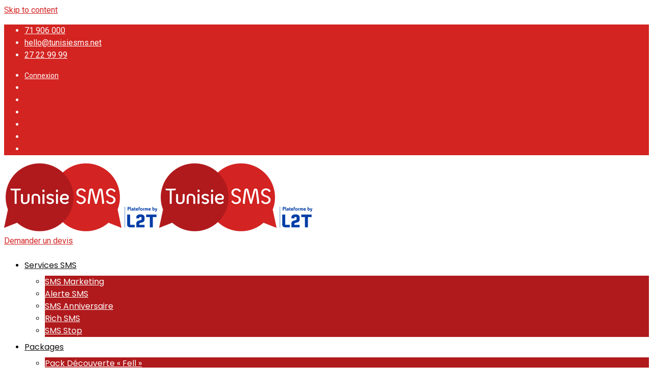

--- FILE ---
content_type: text/html; charset=UTF-8
request_url: https://www.tunisiesms.tn/
body_size: 29425
content:
<!doctype html>
<html lang="fr-FR">
<head>
	<meta charset="UTF-8">
	<meta http-equiv="Content-Security-Policy" content="upgrade-insecure-requests">
	<meta name="viewport" content="width=device-width, initial-scale=1.0">
	<meta http-equiv="X-UA-Compatible" content="IE=edge">
	<link rel="profile" href="http://gmpg.org/xfn/11">
	<link rel="pingback" href="https://www.tunisiesms.tn/xmlrpc.php">
	<meta name='robots' content='index, follow, max-image-preview:large, max-snippet:-1, max-video-preview:-1' />
<meta name="dlm-version" content="5.1.7"><noscript><style>#preloader{display:none;}</style></noscript>
	<!-- This site is optimized with the Yoast SEO plugin v26.8 - https://yoast.com/product/yoast-seo-wordpress/ -->
	<title>La Plateforme #1 d&#039;envoi de SMS marketing en Tunisie - TunisieSMS</title>
	<meta name="description" content="Quelque soit la taille de votre entreprise, Tunisie SMS est la plateforme idéale pour l&#039;envoi des SMS marketing et SMS alertes. API SMS facile à intégrer" />
	<link rel="canonical" href="https://www.tunisiesms.tn/" />
	<meta property="og:locale" content="fr_FR" />
	<meta property="og:type" content="website" />
	<meta property="og:title" content="La Plateforme #1 d&#039;envoi de SMS marketing en Tunisie - TunisieSMS" />
	<meta property="og:description" content="Quelque soit la taille de votre entreprise, Tunisie SMS est la plateforme idéale pour l&#039;envoi des SMS marketing et SMS alertes. API SMS facile à intégrer" />
	<meta property="og:url" content="https://www.tunisiesms.tn/" />
	<meta property="og:site_name" content="TunisieSMS" />
	<meta property="article:publisher" content="https://www.facebook.com/TunisieSMS" />
	<meta property="article:modified_time" content="2025-12-26T11:02:18+00:00" />
	<meta property="og:image" content="https://www.tunisiesms.tn/wp-content/uploads/2020/03/Slide-TS.png" />
	<meta property="og:image:width" content="1920" />
	<meta property="og:image:height" content="744" />
	<meta property="og:image:type" content="image/png" />
	<meta name="twitter:card" content="summary_large_image" />
	<meta name="twitter:site" content="@TunisieSMS" />
	<script type="application/ld+json" class="yoast-schema-graph">{"@context":"https://schema.org","@graph":[{"@type":"WebPage","@id":"https://www.tunisiesms.tn/","url":"https://www.tunisiesms.tn/","name":"La Plateforme #1 d'envoi de SMS marketing en Tunisie - TunisieSMS","isPartOf":{"@id":"https://www.tunisiesms.tn/#website"},"about":{"@id":"https://www.tunisiesms.tn/#organization"},"primaryImageOfPage":{"@id":"https://www.tunisiesms.tn/#primaryimage"},"image":{"@id":"https://www.tunisiesms.tn/#primaryimage"},"thumbnailUrl":"https://www.tunisiesms.tn/wp-content/uploads/2020/03/Slide-TS.png","datePublished":"2018-10-25T11:49:42+00:00","dateModified":"2025-12-26T11:02:18+00:00","description":"Quelque soit la taille de votre entreprise, Tunisie SMS est la plateforme idéale pour l'envoi des SMS marketing et SMS alertes. API SMS facile à intégrer","breadcrumb":{"@id":"https://www.tunisiesms.tn/#breadcrumb"},"inLanguage":"fr-FR","potentialAction":[{"@type":"ReadAction","target":["https://www.tunisiesms.tn/"]}]},{"@type":"ImageObject","inLanguage":"fr-FR","@id":"https://www.tunisiesms.tn/#primaryimage","url":"https://www.tunisiesms.tn/wp-content/uploads/2020/03/Slide-TS.png","contentUrl":"https://www.tunisiesms.tn/wp-content/uploads/2020/03/Slide-TS.png","width":1920,"height":744,"caption":"La Plateforme d'envoi de SMS marketing numéro 1 en Tunisie"},{"@type":"BreadcrumbList","@id":"https://www.tunisiesms.tn/#breadcrumb","itemListElement":[{"@type":"ListItem","position":1,"name":"Accueil"}]},{"@type":"WebSite","@id":"https://www.tunisiesms.tn/#website","url":"https://www.tunisiesms.tn/","name":"TunisieSMS","description":"La Plateforme #1 d&#039;envoi de SMS pro et de SMS notification en Tunisie","publisher":{"@id":"https://www.tunisiesms.tn/#organization"},"potentialAction":[{"@type":"SearchAction","target":{"@type":"EntryPoint","urlTemplate":"https://www.tunisiesms.tn/?s={search_term_string}"},"query-input":{"@type":"PropertyValueSpecification","valueRequired":true,"valueName":"search_term_string"}}],"inLanguage":"fr-FR"},{"@type":"Organization","@id":"https://www.tunisiesms.tn/#organization","name":"TunisieSMS","url":"https://www.tunisiesms.tn/","logo":{"@type":"ImageObject","inLanguage":"fr-FR","@id":"https://www.tunisiesms.tn/#/schema/logo/image/","url":"https://www.tunisiesms.tn/wp-content/uploads/2019/05/LOGO-1.png","contentUrl":"https://www.tunisiesms.tn/wp-content/uploads/2019/05/LOGO-1.png","width":1200,"height":600,"caption":"TunisieSMS"},"image":{"@id":"https://www.tunisiesms.tn/#/schema/logo/image/"},"sameAs":["https://www.facebook.com/TunisieSMS","https://x.com/TunisieSMS","https://www.instagram.com/TunisieSMS/","https://www.linkedin.com/company/tunisiesms","https://www.pinterest.com/TunisieSMS/","https://www.youtube.com/c/TunisiesmsTnOfficiel"]}]}</script>
	<meta name="msvalidate.01" content="C7C9207E48DAC8C4696AB08256A7765E" />
	<meta name="google-site-verification" content="AzyXnk4VizFRJaBjjceGvxVeD9krpxoCYcBAP8qD9gU" />
	<meta name="p:domain_verify" content="1b729492ce9d8387066c09fdfc74a558" />
	<meta name="yandex-verification" content="6dd8ba270b7e3b71" />
	<!-- / Yoast SEO plugin. -->


<link rel='dns-prefetch' href='//fonts.googleapis.com' />
<link rel='preconnect' href='https://fonts.gstatic.com' crossorigin />
<link rel="alternate" type="application/rss+xml" title="TunisieSMS &raquo; Flux" href="https://www.tunisiesms.tn/feed/" />
<link rel="alternate" title="oEmbed (JSON)" type="application/json+oembed" href="https://www.tunisiesms.tn/wp-json/oembed/1.0/embed?url=https%3A%2F%2Fwww.tunisiesms.tn%2F" />
<link rel="alternate" title="oEmbed (XML)" type="text/xml+oembed" href="https://www.tunisiesms.tn/wp-json/oembed/1.0/embed?url=https%3A%2F%2Fwww.tunisiesms.tn%2F&#038;format=xml" />
<style id='wp-img-auto-sizes-contain-inline-css' type='text/css'>
img:is([sizes=auto i],[sizes^="auto," i]){contain-intrinsic-size:3000px 1500px}
/*# sourceURL=wp-img-auto-sizes-contain-inline-css */
</style>
<style id='wp-emoji-styles-inline-css' type='text/css'>

	img.wp-smiley, img.emoji {
		display: inline !important;
		border: none !important;
		box-shadow: none !important;
		height: 1em !important;
		width: 1em !important;
		margin: 0 0.07em !important;
		vertical-align: -0.1em !important;
		background: none !important;
		padding: 0 !important;
	}
/*# sourceURL=wp-emoji-styles-inline-css */
</style>
<style id='classic-theme-styles-inline-css' type='text/css'>
/*! This file is auto-generated */
.wp-block-button__link{color:#fff;background-color:#32373c;border-radius:9999px;box-shadow:none;text-decoration:none;padding:calc(.667em + 2px) calc(1.333em + 2px);font-size:1.125em}.wp-block-file__button{background:#32373c;color:#fff;text-decoration:none}
/*# sourceURL=/wp-includes/css/classic-themes.min.css */
</style>
<style id='global-styles-inline-css' type='text/css'>
:root{--wp--preset--aspect-ratio--square: 1;--wp--preset--aspect-ratio--4-3: 4/3;--wp--preset--aspect-ratio--3-4: 3/4;--wp--preset--aspect-ratio--3-2: 3/2;--wp--preset--aspect-ratio--2-3: 2/3;--wp--preset--aspect-ratio--16-9: 16/9;--wp--preset--aspect-ratio--9-16: 9/16;--wp--preset--color--black: #000000;--wp--preset--color--cyan-bluish-gray: #abb8c3;--wp--preset--color--white: #ffffff;--wp--preset--color--pale-pink: #f78da7;--wp--preset--color--vivid-red: #cf2e2e;--wp--preset--color--luminous-vivid-orange: #ff6900;--wp--preset--color--luminous-vivid-amber: #fcb900;--wp--preset--color--light-green-cyan: #7bdcb5;--wp--preset--color--vivid-green-cyan: #00d084;--wp--preset--color--pale-cyan-blue: #8ed1fc;--wp--preset--color--vivid-cyan-blue: #0693e3;--wp--preset--color--vivid-purple: #9b51e0;--wp--preset--gradient--vivid-cyan-blue-to-vivid-purple: linear-gradient(135deg,rgb(6,147,227) 0%,rgb(155,81,224) 100%);--wp--preset--gradient--light-green-cyan-to-vivid-green-cyan: linear-gradient(135deg,rgb(122,220,180) 0%,rgb(0,208,130) 100%);--wp--preset--gradient--luminous-vivid-amber-to-luminous-vivid-orange: linear-gradient(135deg,rgb(252,185,0) 0%,rgb(255,105,0) 100%);--wp--preset--gradient--luminous-vivid-orange-to-vivid-red: linear-gradient(135deg,rgb(255,105,0) 0%,rgb(207,46,46) 100%);--wp--preset--gradient--very-light-gray-to-cyan-bluish-gray: linear-gradient(135deg,rgb(238,238,238) 0%,rgb(169,184,195) 100%);--wp--preset--gradient--cool-to-warm-spectrum: linear-gradient(135deg,rgb(74,234,220) 0%,rgb(151,120,209) 20%,rgb(207,42,186) 40%,rgb(238,44,130) 60%,rgb(251,105,98) 80%,rgb(254,248,76) 100%);--wp--preset--gradient--blush-light-purple: linear-gradient(135deg,rgb(255,206,236) 0%,rgb(152,150,240) 100%);--wp--preset--gradient--blush-bordeaux: linear-gradient(135deg,rgb(254,205,165) 0%,rgb(254,45,45) 50%,rgb(107,0,62) 100%);--wp--preset--gradient--luminous-dusk: linear-gradient(135deg,rgb(255,203,112) 0%,rgb(199,81,192) 50%,rgb(65,88,208) 100%);--wp--preset--gradient--pale-ocean: linear-gradient(135deg,rgb(255,245,203) 0%,rgb(182,227,212) 50%,rgb(51,167,181) 100%);--wp--preset--gradient--electric-grass: linear-gradient(135deg,rgb(202,248,128) 0%,rgb(113,206,126) 100%);--wp--preset--gradient--midnight: linear-gradient(135deg,rgb(2,3,129) 0%,rgb(40,116,252) 100%);--wp--preset--font-size--small: 13px;--wp--preset--font-size--medium: 20px;--wp--preset--font-size--large: 36px;--wp--preset--font-size--x-large: 42px;--wp--preset--spacing--20: 0.44rem;--wp--preset--spacing--30: 0.67rem;--wp--preset--spacing--40: 1rem;--wp--preset--spacing--50: 1.5rem;--wp--preset--spacing--60: 2.25rem;--wp--preset--spacing--70: 3.38rem;--wp--preset--spacing--80: 5.06rem;--wp--preset--shadow--natural: 6px 6px 9px rgba(0, 0, 0, 0.2);--wp--preset--shadow--deep: 12px 12px 50px rgba(0, 0, 0, 0.4);--wp--preset--shadow--sharp: 6px 6px 0px rgba(0, 0, 0, 0.2);--wp--preset--shadow--outlined: 6px 6px 0px -3px rgb(255, 255, 255), 6px 6px rgb(0, 0, 0);--wp--preset--shadow--crisp: 6px 6px 0px rgb(0, 0, 0);}:where(.is-layout-flex){gap: 0.5em;}:where(.is-layout-grid){gap: 0.5em;}body .is-layout-flex{display: flex;}.is-layout-flex{flex-wrap: wrap;align-items: center;}.is-layout-flex > :is(*, div){margin: 0;}body .is-layout-grid{display: grid;}.is-layout-grid > :is(*, div){margin: 0;}:where(.wp-block-columns.is-layout-flex){gap: 2em;}:where(.wp-block-columns.is-layout-grid){gap: 2em;}:where(.wp-block-post-template.is-layout-flex){gap: 1.25em;}:where(.wp-block-post-template.is-layout-grid){gap: 1.25em;}.has-black-color{color: var(--wp--preset--color--black) !important;}.has-cyan-bluish-gray-color{color: var(--wp--preset--color--cyan-bluish-gray) !important;}.has-white-color{color: var(--wp--preset--color--white) !important;}.has-pale-pink-color{color: var(--wp--preset--color--pale-pink) !important;}.has-vivid-red-color{color: var(--wp--preset--color--vivid-red) !important;}.has-luminous-vivid-orange-color{color: var(--wp--preset--color--luminous-vivid-orange) !important;}.has-luminous-vivid-amber-color{color: var(--wp--preset--color--luminous-vivid-amber) !important;}.has-light-green-cyan-color{color: var(--wp--preset--color--light-green-cyan) !important;}.has-vivid-green-cyan-color{color: var(--wp--preset--color--vivid-green-cyan) !important;}.has-pale-cyan-blue-color{color: var(--wp--preset--color--pale-cyan-blue) !important;}.has-vivid-cyan-blue-color{color: var(--wp--preset--color--vivid-cyan-blue) !important;}.has-vivid-purple-color{color: var(--wp--preset--color--vivid-purple) !important;}.has-black-background-color{background-color: var(--wp--preset--color--black) !important;}.has-cyan-bluish-gray-background-color{background-color: var(--wp--preset--color--cyan-bluish-gray) !important;}.has-white-background-color{background-color: var(--wp--preset--color--white) !important;}.has-pale-pink-background-color{background-color: var(--wp--preset--color--pale-pink) !important;}.has-vivid-red-background-color{background-color: var(--wp--preset--color--vivid-red) !important;}.has-luminous-vivid-orange-background-color{background-color: var(--wp--preset--color--luminous-vivid-orange) !important;}.has-luminous-vivid-amber-background-color{background-color: var(--wp--preset--color--luminous-vivid-amber) !important;}.has-light-green-cyan-background-color{background-color: var(--wp--preset--color--light-green-cyan) !important;}.has-vivid-green-cyan-background-color{background-color: var(--wp--preset--color--vivid-green-cyan) !important;}.has-pale-cyan-blue-background-color{background-color: var(--wp--preset--color--pale-cyan-blue) !important;}.has-vivid-cyan-blue-background-color{background-color: var(--wp--preset--color--vivid-cyan-blue) !important;}.has-vivid-purple-background-color{background-color: var(--wp--preset--color--vivid-purple) !important;}.has-black-border-color{border-color: var(--wp--preset--color--black) !important;}.has-cyan-bluish-gray-border-color{border-color: var(--wp--preset--color--cyan-bluish-gray) !important;}.has-white-border-color{border-color: var(--wp--preset--color--white) !important;}.has-pale-pink-border-color{border-color: var(--wp--preset--color--pale-pink) !important;}.has-vivid-red-border-color{border-color: var(--wp--preset--color--vivid-red) !important;}.has-luminous-vivid-orange-border-color{border-color: var(--wp--preset--color--luminous-vivid-orange) !important;}.has-luminous-vivid-amber-border-color{border-color: var(--wp--preset--color--luminous-vivid-amber) !important;}.has-light-green-cyan-border-color{border-color: var(--wp--preset--color--light-green-cyan) !important;}.has-vivid-green-cyan-border-color{border-color: var(--wp--preset--color--vivid-green-cyan) !important;}.has-pale-cyan-blue-border-color{border-color: var(--wp--preset--color--pale-cyan-blue) !important;}.has-vivid-cyan-blue-border-color{border-color: var(--wp--preset--color--vivid-cyan-blue) !important;}.has-vivid-purple-border-color{border-color: var(--wp--preset--color--vivid-purple) !important;}.has-vivid-cyan-blue-to-vivid-purple-gradient-background{background: var(--wp--preset--gradient--vivid-cyan-blue-to-vivid-purple) !important;}.has-light-green-cyan-to-vivid-green-cyan-gradient-background{background: var(--wp--preset--gradient--light-green-cyan-to-vivid-green-cyan) !important;}.has-luminous-vivid-amber-to-luminous-vivid-orange-gradient-background{background: var(--wp--preset--gradient--luminous-vivid-amber-to-luminous-vivid-orange) !important;}.has-luminous-vivid-orange-to-vivid-red-gradient-background{background: var(--wp--preset--gradient--luminous-vivid-orange-to-vivid-red) !important;}.has-very-light-gray-to-cyan-bluish-gray-gradient-background{background: var(--wp--preset--gradient--very-light-gray-to-cyan-bluish-gray) !important;}.has-cool-to-warm-spectrum-gradient-background{background: var(--wp--preset--gradient--cool-to-warm-spectrum) !important;}.has-blush-light-purple-gradient-background{background: var(--wp--preset--gradient--blush-light-purple) !important;}.has-blush-bordeaux-gradient-background{background: var(--wp--preset--gradient--blush-bordeaux) !important;}.has-luminous-dusk-gradient-background{background: var(--wp--preset--gradient--luminous-dusk) !important;}.has-pale-ocean-gradient-background{background: var(--wp--preset--gradient--pale-ocean) !important;}.has-electric-grass-gradient-background{background: var(--wp--preset--gradient--electric-grass) !important;}.has-midnight-gradient-background{background: var(--wp--preset--gradient--midnight) !important;}.has-small-font-size{font-size: var(--wp--preset--font-size--small) !important;}.has-medium-font-size{font-size: var(--wp--preset--font-size--medium) !important;}.has-large-font-size{font-size: var(--wp--preset--font-size--large) !important;}.has-x-large-font-size{font-size: var(--wp--preset--font-size--x-large) !important;}
:where(.wp-block-post-template.is-layout-flex){gap: 1.25em;}:where(.wp-block-post-template.is-layout-grid){gap: 1.25em;}
:where(.wp-block-term-template.is-layout-flex){gap: 1.25em;}:where(.wp-block-term-template.is-layout-grid){gap: 1.25em;}
:where(.wp-block-columns.is-layout-flex){gap: 2em;}:where(.wp-block-columns.is-layout-grid){gap: 2em;}
:root :where(.wp-block-pullquote){font-size: 1.5em;line-height: 1.6;}
/*# sourceURL=global-styles-inline-css */
</style>
<link rel='stylesheet' id='contact-form-7-css' href='https://www.tunisiesms.tn/wp-content/plugins/contact-form-7/includes/css/styles.css?ver=6.1.4' type='text/css' media='all' />
<link rel='stylesheet' id='cookie-law-info-css' href='https://www.tunisiesms.tn/wp-content/plugins/cookie-law-info/legacy/public/css/cookie-law-info-public.css?ver=3.3.9' type='text/css' media='all' />
<link rel='stylesheet' id='cookie-law-info-gdpr-css' href='https://www.tunisiesms.tn/wp-content/plugins/cookie-law-info/legacy/public/css/cookie-law-info-gdpr.css?ver=3.3.9' type='text/css' media='all' />
<link rel='stylesheet' id='htslider-widgets-css' href='https://www.tunisiesms.tn/wp-content/plugins/ht-slider-for-elementor/assets/css/ht-slider-widgets.css?ver=1.7.6' type='text/css' media='all' />
<link rel='stylesheet' id='wpcf7-redirect-script-frontend-css' href='https://www.tunisiesms.tn/wp-content/plugins/wpcf7-redirect/build/assets/frontend-script.css?ver=2c532d7e2be36f6af233' type='text/css' media='all' />
<link rel='stylesheet' id='recent-posts-widget-with-thumbnails-public-style-css' href='https://www.tunisiesms.tn/wp-content/plugins/recent-posts-widget-with-thumbnails/public.css?ver=7.1.1' type='text/css' media='all' />
<link rel='stylesheet' id='seomaster-gfonts-css' href='//fonts.googleapis.com/css?family=Poppins%3A300%2C400%2C500%2C600%2C700%7CRoboto%3A300%2C400%2C500%2C700&#038;ver=1.0' type='text/css' media='all' />
<link rel='stylesheet' id='bootstrap-css' href='https://www.tunisiesms.tn/wp-content/themes/seomaster/assets/css/bootstrap.min.css?ver=1.0' type='text/css' media='all' />
<link rel='stylesheet' id='font-awesome-css' href='https://www.tunisiesms.tn/wp-content/plugins/elementor/assets/lib/font-awesome/css/font-awesome.min.css?ver=4.7.0' type='text/css' media='all' />
<link rel='stylesheet' id='seomaster-meanmenu-css' href='https://www.tunisiesms.tn/wp-content/themes/seomaster/assets/css/meanmenu.css?ver=1.0' type='text/css' media='all' />
<link rel='stylesheet' id='seomaster-default-css' href='https://www.tunisiesms.tn/wp-content/themes/seomaster/assets/css/default.css?ver=1.0' type='text/css' media='all' />
<link rel='stylesheet' id='video-popup-css' href='https://www.tunisiesms.tn/wp-content/themes/seomaster/assets/css/magnific-popup.css?ver=1.0' type='text/css' media='all' />
<link rel='stylesheet' id='seomaster-style-css' href='https://www.tunisiesms.tn/wp-content/themes/seomaster/assets/css/style.css?ver=1.0' type='text/css' media='all' />
<link rel='stylesheet' id='seomaster-elementor-css' href='https://www.tunisiesms.tn/wp-content/themes/seomaster/assets/css/elementor.css?ver=1.0' type='text/css' media='all' />
<style id='seomaster-dynamic-inline-css' type='text/css'>
.entry-banner{background-image: url(https://www.tunisiesms.tn/wp-content/uploads/2019/05/banner-1200x260.jpg)}.content-area {padding-top:0px;padding-bottom:0px; } .primary-color { color: #d32323; } .secondery-color { color: #d32323; } .primary-bgcolor { background-color: #d32323; } .secondery-bgcolor { background-color: #d32323; } #tophead {   background-color: #d32421; } #tophead, #tophead a, #tophead .tophead-social li a {   color: #ffffff; } #tophead .tophead-social li a:hover {   color: #d32323; } #tophead .tophead-contact .fa, #tophead .tophead-address .fa { color: #ffffff; } .trheader #tophead{ background-color: rgba(211, 36, 33, 0.8); } .trheader #tophead, .trheader #tophead a, .trheader #tophead .tophead-social li a, .trheader #tophead .tophead-social li a:hover { color: #d9d9d9; } .topbar-style-5 #tophead .tophead-social li a:hover, .trheader.topbar-style-5 #tophead .tophead-social li a:hover { color: #ffffff; } .site-header .main-navigation ul li a { font-family: Poppins, sans-serif; font-size : 16px; font-weight : 400; line-height : 40px; color: #111111; text-transform : capitalize; font-style: normal; } .site-header .main-navigation ul.menu > li > a:hover, .site-header .main-navigation ul.menu > li.current-menu-item > a, .site-header .main-navigation ul.menu > li.current > a { color: #b01a1c; } .trheader.non-stick .site-header .main-navigation ul.menu > li > a, .trheader.non-stick .site-header .search-box .search-button i, .trheader.non-stick .header-icon-seperator, .trheader.non-stick .header-icon-area .cart-icon-area > a, .trheader.non-stick .additional-menu-area a.side-menu-trigger { color: #ffffff; } .trheader.non-stick .site-header .main-navigation ul.menu > li > a:hover, .trheader.non-stick .site-header .main-navigation ul.menu > li.current-menu-item > a, .trheader.non-stick .site-header .main-navigation ul.menu > li.current > a { color: #b01a1c; } .site-header .main-navigation ul li ul li { background-color: #b01a1c; } .site-header .main-navigation ul li ul li:hover { background-color: #ffffff; } .site-header .main-navigation ul li ul li a { font-family: Poppins, sans-serif; font-size : 16px; font-weight : 400; line-height : 21px; color: #ffffff; text-transform : none; font-style: normal; } .site-header .main-navigation ul li ul li:hover > a { color: #111111; } .stickh .bottomBorder { border-color: #d32323} .site-header .main-navigation ul li.mega-menu > ul.sub-menu { background-color: #b01a1c} .site-header .main-navigation ul li.mega-menu ul.sub-menu li a { color: #ffffff} .site-header .main-navigation ul li.mega-menu ul.sub-menu li a:hover { background-color: #ffffff; color: #111111; } .mean-container a.meanmenu-reveal, .mean-container .mean-nav ul li a.mean-expand { color: #b01a1c; } .mean-container a.meanmenu-reveal span { background-color: #b01a1c; } .mean-container .mean-bar { border-color: #b01a1c; } .mean-container .mean-nav ul li a { font-family: Poppins, sans-serif; font-size : 16px; font-weight : 400; line-height : 21px; color: #111111; text-transform : none; font-style: normal; } .mean-container .mean-nav ul li a:hover, .mean-container .mean-nav > ul > li.current-menu-item > a { color: #b01a1c; } .site-header .main-navigation ul li ul li { border-color: #ffffff; } .additional-menu-area .sidenav ul li a:hover { color: #d32323; } .header-icon-area .cart-icon-area .cart-icon-num { background-color: #b01a1c; } .site-header .search-box .search-text { border-color: #b01a1c; } .header-style-3 .header-social li a:hover { color: #b01a1c; } .header-style-3.trheader .header-contact li a, .header-style-3.trheader .header-social li a { color: #ffffff; } .header-style-3.trheader .header-social li a:hover { color: #b01a1c; } .header-style-4 .header-social li a:hover { color: #b01a1c; } .header-style-4.trheader .header-contact li a, .header-style-4.trheader .header-social li a { color: #ffffff; } .header-style-4.trheader .header-social li a:hover { color: #b01a1c; } .additional-menu-area .sidenav ul li a:hover, .additional-menu-area .sidenav-address span a:hover { color: #d32323; } .entry-banner .entry-banner-content h1 { color: #ffffff; } .breadcrumb-area .entry-breadcrumb span a, .breadcrumb-area .entry-breadcrumb span a span { color: #ffffff; } .breadcrumb-area .entry-breadcrumb span a:hover, .breadcrumb-area .entry-breadcrumb span a:hover span { color: #ffffff; } .breadcrumb-area .entry-breadcrumb { color: #ffffff; } .breadcrumb-area .entry-breadcrumb > span { color: #ffffff; } .footer-top-area { background-color: #434343; } .footer-top-area .widget > h3 { color: #ffffff; } .footer-top-area .widget { color: #ffffff; } .footer-top-area a:link, .footer-top-area a:visited, .footer-top-area widget_nav_menu ul.menu li:before { color: #ffffff; } .footer-top-area .widget a:hover, .footer-top-area .widget a:active { color: #d32322; } .footer-bottom-area { background-color: #000000; color: #999999; } .scrollToTop { background-color: #d32323; } .widget h3:after, .sidebar-widget-area .widget h3:after { background-color: #d32323; } .widget ul li:before, .sidebar-widget-area .widget ul li a:before, .widget_recent_comments ul li.recentcomments > span:before { color: #d32323; } .widget ul li a:hover, .sidebar-widget-area .widget ul li a:hover { color: #d32323; } .widget_tag_cloud a:hover { border-color: #d32323; background-color: #d32323; } .footer-top-area .widget.widget_tag_cloud a:hover { border-color: #d32323; } .widget.widget_seomaster_about ul li a { border-color: #d32323; } .widget.widget_seomaster_info ul li i { color: #d32323; } .search-form .custom-search-input button.btn, .widget.widget_seomaster_about ul li a:hover { background-color: #d32323; } .search-form .custom-search-input button.btn:hover { background-color: #d32323; } body, ul li { font-family: Roboto, sans-serif;; font-size: 16px; line-height: 24px; font-weight : 400; font-style: normal; } h1 { font-family: Poppins; font-size: 38px; line-height: 42px; font-weight : 700; font-style: normal; } h2 { font-family: Poppins, sans-serif;; font-size: 18px; line-height: 32px; font-weight : 400; font-style: normal; } h3 { font-family: Roboto, sans-serif;; font-size: 16px; line-height: 32px; font-weight : 700; font-style: normal; } h4 { font-family: Poppins, sans-serif;; font-size: 22px; line-height: 30px; font-weight : 700; font-style: normal; } h5 { font-family: Poppins, sans-serif;; font-size: 18px; line-height: 28px; font-weight : 700; font-style: normal; } h6 { font-family: Poppins, sans-serif;; font-size: 15px; line-height: 20px; font-weight : 400; font-style: normal; } .pagination-area ul li.active a, .pagination-area ul li a:hover, .pagination-area ul li span.current { background-color: #d32323; } .woocommerce nav.woocommerce-pagination ul.page-numbers li.active a, .woocommerce nav.woocommerce-pagination ul.page-numbers li a:hover, .woocommerce nav.woocommerce-pagination ul.page-numbers li span.current {  background-color: #d32323; } .ghost-btn, .rdtheme-button-1 { border-color: #d32323; } .rdtheme-button-2 { border-color: #d32323; } .ghost-btn:before, .rdtheme-button-3, .rdtheme-button-1:before { background-color: #d32323; } .score-form .rdtheme-button-3, .rdtheme-button-2:before, .rdtheme-button-3:before, .rdtheme-button-4:before, .rdtheme-button-5 { background-color: #d32323; } a { color: #d32323; } a:hover, a:focus, a:active { color: #d32323; } blockquote { border-color: #d32323; } blockquote p:before { color: #d32323; } button, input[type="button"], input[type="reset"], input[type="submit"] { background-color: #d32323; } .post-each .entry-thumbnail-area .entry-meta-1 li i, .post-each .entry-thumbnail-area .entry-meta-1 li a:hover, .post-each .entry-content-area .entry-header .entry-title a:hover, .post-each .entry-content-area .read-more-btn i, .post-each .entry-content-area .read-more-btn:hover, .post-each.post-each-single .entry-content-area .entry-tags a:hover { color: #d32323; } .entry-meta .entry-title a:hover, .entry-meta .item-post-by a:hover, .entry-meta .item-post-cat a:hover, .news-details-layout1 .item-post-by a:hover, .blog-post-slider .next-article a:hover, .blog-post-slider .prev-article a:hover { color: #d32323; } .author-info .sub-title, .entry-meta .item-post-by a, .news-details-layout1 .item-post-by a { color: #d32323; } .blog-post-slider .post-nav-title a:hover, .site-search .entry-header h3 a:hover { color: #d32323; } .comments-area .main-comments .comment-meta .reply-area a { background-color: #d32323; } #respond form .btn-send { background-color: #d32323; } .comments-area .main-comments .comment-meta .reply-area a:hover, #respond form .btn-send:hover { background-color: #d32323; } .error-page-area {   background-color: #ffffff; } .error-page-area .error-page h3 { color: #000000; } .error-page-area .error-page p { color: #444444; }  .team-single ul.rtin-social li a:hover, .team-single .rtin-skills .rtin-skill-each .progress .progress-bar { background-color: #d32323; } .woocommerce .widget_price_filter .ui-slider .ui-slider-range, .woocommerce .widget_price_filter .ui-slider .ui-slider-handle, .rt-woo-nav .owl-custom-nav-title::after, .rt-woo-nav .owl-custom-nav .owl-prev:hover, .rt-woo-nav .owl-custom-nav .owl-next:hover, .woocommerce ul.products li.product .onsale, .woocommerce span.onsale, .woocommerce a.added_to_cart, .woocommerce div.product form.cart .button, .woocommerce #respond input#submit, .woocommerce a.button, .woocommerce button.button, .woocommerce input.button, p.demo_store, .woocommerce #respond input#submit.disabled:hover, .woocommerce #respond input#submit:disabled:hover, .woocommerce #respond input#submit[disabled]:disabled:hover, .woocommerce a.button.disabled:hover, .woocommerce a.button:disabled:hover, .woocommerce a.button[disabled]:disabled:hover, .woocommerce button.button.disabled:hover, .woocommerce button.button:disabled:hover, .woocommerce button.button[disabled]:disabled:hover, .woocommerce input.button.disabled:hover, .woocommerce input.button:disabled:hover, .woocommerce input.button[disabled]:disabled:hover, .woocommerce #respond input#submit.alt, .woocommerce a.button.alt, .woocommerce button.button.alt, .woocommerce input.button.alt { background-color: #d32323; } .product-grid-view .view-mode ul li.grid-view-nav a, .product-list-view .view-mode ul li.list-view-nav a, .woocommerce ul.products li.product h3 a:hover, .woocommerce div.product p.price, .woocommerce div.product span.price, .woocommerce div.product .product-meta a:hover, .woocommerce div.product .woocommerce-tabs ul.tabs li.active a, .woocommerce a.woocommerce-review-link:hover, .woocommerce-message::before, .woocommerce-info::before { color: #d32323; } .woocommerce-message, .woocommerce-info { border-color: #d32323; } .woocommerce .product-thumb-area .product-info ul li a:hover { color: #d32323; } .rtin-video .rtin-play { background-color: #d32323; } .rtin-video .rtin-play:hover, .rt-text-button ul li:before { color: #d32323; } .about3-section:after { background-color: #d32323; } div.wpcf7-validation-errors, div.wpcf7-acceptance-missing { border-color: #d32323; color: #d32323; } .seomaster-faq .elementor-tab-title.elementor-active .elementor-accordion-icon.elementor-accordion-icon-right i { background-color: #d32323; } .slider-nav-enabled .owl-theme .owl-nav > div { border-color: #d32323; color: #d32323; } .slider-nav-enabled .owl-theme .owl-nav > div:hover, .rt-el-slider .nivo-controlNav .nivo-control.active { background-color: #d32323; } .rt-el-slider .nivo-controlNav .nivo-control { background-color: #d32323; } .rt-el-slider .nivo-controlNav .nivo-control { color: #d32323; } .slider-dot-enabled .owl-theme .owl-dots .owl-dot.active span, .slider-dot-enabled .owl-theme .owl-dots .owl-dot:hover span { background-color: #d32323; }  .rtin-style1 .rtin-content .rtin-title a:hover, .rtin-style2 .rtin-content .rtin-title a:hover, .rtin-style3 .rtin-content .rtin-title a:hover, .rtin-style5 .rtin-content .rtin-title a:hover { color: #d32323; }  .post-grid-default .rtin-content .post-meta a:hover { color: #d32323; } .post-grid-default .rtin-content .post-meta a, .post-grid-default .rtin-content .rtin-title a:hover, .rt-post-slider .rtin-item .rtin-content-area .rtin-header .rtin-title a:hover { color: #d32323; } .post-grid-default.post-grid-style3 .rtin-single-post .rtin-img .rtin-date { background-color: #d32323; } .rt-portfolio-1 .rtin-item .rtin-content h3 a:hover, .rt-portfolio-2 .rtin-item .rtin-content h3 a:hover, .rt-portfolio-3 .rtin-item .rtin-content .rtin-title a:hover, .rt-portfolio-4 .rtin-item .rtin-content .rtin-title a:hover, .portfolio-single ul.rtin-info li ul.rtin-social li a:hover { color: #d32323; } .rt-portfolio-tab .current, .rt-portfolio-tab a:hover { background-color: #d32323; } .rt-portfolio-2 .rtin-item .item-img:before { background-image: linear-gradient(transparent, #d32323), linear-gradient(transparent, #d32323); } .rt-portfolio-4 .rtin-item .rtin-content .rtin-title:after, .portfolio-single .rtin-title:after { background-color: #d32323; } .team-grid-style1 .rtin-content .rtin-title a:hover, .team-grid-style2 .rtin-content .rtin-title a:hover { color: #d32323; } .rt-team-slider-3 .rtin-item .rtin-content-wrap .rtin-content .rtin-header .rtin-designation, .rt-team-slider-3 .rtin-item .rtin-content-wrap .rtin-content .rtin-header .rtin-title a:hover { color: #d32323; } .team-grid-style1 .rtin-content-wrap .rtin-content { background-color: rgba(211, 35, 35, 0.8); } .rt-el-team-slider-1 .rtin-item .rtin-footer, .rt-el-team-slider-2 .rtin-item:after, .rt-el-team-slider-2 .rtin-item .rtin-bottom .rtin-title, .team-grid-style2 .rtin-content .rtin-designation:after, .team-single .rtin-content .rtin-heading:after { background-color: #d32323; }  .rtin-pricing-layout1 .rt-price-table-box ul li:before { color: #d32323; } .rtin-pricing-layout1:hover, .rtin-pricing-layout1.active-class { background-color: #d32323 !important; } .rtin-pricing-layout2 .price-header { background-color: #d32323; } .rtin-pricing-layout2:hover .price-header, .rtin-pricing-layout2:hover .rt-price-table-box .rdtheme-button-5, .rtin-pricing-layout2.active-class .price-header, .rtin-pricing-layout2.active-class .rt-price-table-box .rdtheme-button-5 { background-color: #d32323; }   
/*# sourceURL=seomaster-dynamic-inline-css */
</style>
<link rel='stylesheet' id='elementor-icons-css' href='https://www.tunisiesms.tn/wp-content/plugins/elementor/assets/lib/eicons/css/elementor-icons.min.css?ver=5.46.0' type='text/css' media='all' />
<link rel='stylesheet' id='elementor-frontend-css' href='https://www.tunisiesms.tn/wp-content/plugins/elementor/assets/css/frontend.min.css?ver=3.34.4' type='text/css' media='all' />
<style id='elementor-frontend-inline-css' type='text/css'>
.elementor-kit-15274{--e-global-color-primary:#6EC1E4;--e-global-color-secondary:#54595F;--e-global-color-text:#7A7A7A;--e-global-color-accent:#61CE70;--e-global-color-2f72e452:#4054B2;--e-global-color-27f50e63:#23A455;--e-global-color-5bea73de:#000;--e-global-color-5ee5f0a5:#FFF;--e-global-typography-primary-font-family:"Roboto";--e-global-typography-primary-font-weight:600;--e-global-typography-secondary-font-family:"Roboto Slab";--e-global-typography-secondary-font-weight:400;--e-global-typography-text-font-family:"Roboto";--e-global-typography-text-font-weight:400;--e-global-typography-accent-font-family:"Roboto";--e-global-typography-accent-font-weight:500;}.elementor-section.elementor-section-boxed > .elementor-container{max-width:1140px;}.e-con{--container-max-width:1140px;}.elementor-widget:not(:last-child){margin-block-end:30px;}.elementor-element{--widgets-spacing:30px 30px;--widgets-spacing-row:30px;--widgets-spacing-column:30px;}{}h1.entry-title{display:var(--page-title-display);}@media(max-width:1024px){.elementor-section.elementor-section-boxed > .elementor-container{max-width:1024px;}.e-con{--container-max-width:1024px;}}@media(max-width:767px){.elementor-section.elementor-section-boxed > .elementor-container{max-width:767px;}.e-con{--container-max-width:767px;}}
.elementor-69 .elementor-element.elementor-element-5fe51e7 > .elementor-container > .elementor-column > .elementor-widget-wrap{align-content:center;align-items:center;}.elementor-69 .elementor-element.elementor-element-5fe51e7 > .elementor-container{min-height:740px;}.elementor-69 .elementor-element.elementor-element-5fe51e7{overflow:hidden;box-shadow:0px 0px 0px 0px rgba(0,0,0,0.5);transition:background 0.3s, border 0.3s, border-radius 0.3s, box-shadow 0.3s;}.elementor-69 .elementor-element.elementor-element-5fe51e7, .elementor-69 .elementor-element.elementor-element-5fe51e7 > .elementor-background-overlay{border-radius:2px 0px 0px 0px;}.elementor-69 .elementor-element.elementor-element-5fe51e7 > .elementor-background-overlay{transition:background 0.3s, border-radius 0.3s, opacity 0.3s;}.elementor-69 .elementor-element.elementor-element-00205e7 .htslider-slider button i,
                                .elementor-69 .elementor-element.elementor-element-00205e7 .slick-arrow i{font-size:0px;}.elementor-69 .elementor-element.elementor-element-00205e7 .slick-arrow svg{width:0px;}.elementor-69 .elementor-element.elementor-element-00205e7 .htslider-slider .slick-arrow{color:#1f2226;background-color:#ffffff !important;}.elementor-69 .elementor-element.elementor-element-00205e7 .htslider-slider .slick-arrow i{color:#1f2226;}.elementor-69 .elementor-element.elementor-element-00205e7 .hero-slider-controls .slick-arrow i{color:#1f2226;}.elementor-69 .elementor-element.elementor-element-00205e7 .htslider-slider-area .hero-slider-controls .slick-arrow{color:#1f2226;background-color:#ffffff !important;}.elementor-69 .elementor-element.elementor-element-00205e7 .htslider-slider .slick-arrow svg path{fill:#1f2226;}.elementor-69 .elementor-element.elementor-element-00205e7 .htslider-slider .slick-arrow:hover{color:#23252a;background-color:#ffffff !important;}.elementor-69 .elementor-element.elementor-element-00205e7 .htslider-slider .slick-arrow:hover i{color:#23252a;}.elementor-69 .elementor-element.elementor-element-00205e7 .hero-slider-controls .slick-arrow:hover i{color:#23252a;}.elementor-69 .elementor-element.elementor-element-00205e7 .htslider-slider-area .hero-slider-controls .slick-arrow:hover{color:#23252a;background-color:#ffffff !important;}.elementor-69 .elementor-element.elementor-element-00205e7 .htslider-slider .slick-arrow:hover svg path{fill:#23252a;}.elementor-69 .elementor-element.elementor-element-a90db17:not(.elementor-motion-effects-element-type-background), .elementor-69 .elementor-element.elementor-element-a90db17 > .elementor-motion-effects-container > .elementor-motion-effects-layer{background-color:#ffffff;}.elementor-69 .elementor-element.elementor-element-a90db17{transition:background 0.3s, border 0.3s, border-radius 0.3s, box-shadow 0.3s;padding:50px 0px 50px 0px;}.elementor-69 .elementor-element.elementor-element-a90db17 > .elementor-background-overlay{transition:background 0.3s, border-radius 0.3s, opacity 0.3s;}.elementor-69 .elementor-element.elementor-element-86a5bd9 > .elementor-element-populated{padding:0px 15px 0px 15px;}.elementor-69 .elementor-element.elementor-element-8656812{--spacer-size:16px;}.elementor-69 .elementor-element.elementor-element-8c7a694 .barshow .title-bar{background:rgba(176,26,28,0);}.elementor-69 .elementor-element.elementor-element-6cc67ac > .elementor-element-populated{padding:0px 15px 0px 15px;}.elementor-69 .elementor-element.elementor-element-fdc2c63{width:100%;max-width:100%;}.elementor-69 .elementor-element.elementor-element-fdc2c63 > .elementor-widget-container{margin:50px 0px 0px 0px;}.elementor-69 .elementor-element.elementor-element-fbb3f0f:not(.elementor-motion-effects-element-type-background), .elementor-69 .elementor-element.elementor-element-fbb3f0f > .elementor-motion-effects-container > .elementor-motion-effects-layer{background-color:#f8f8f8;}.elementor-69 .elementor-element.elementor-element-fbb3f0f{transition:background 0.3s, border 0.3s, border-radius 0.3s, box-shadow 0.3s;margin-top:0px;margin-bottom:0px;padding:50px 0px 0px 0px;}.elementor-69 .elementor-element.elementor-element-fbb3f0f > .elementor-background-overlay{transition:background 0.3s, border-radius 0.3s, opacity 0.3s;}.elementor-69 .elementor-element.elementor-element-d50fad3 > .elementor-widget-container{margin:0px 0px 0px 0px;padding:0px 0px 0px 0px;}.elementor-69 .elementor-element.elementor-element-d50fad3 .rt-section-title .rtin-title{color:#111111;}.elementor-69 .elementor-element.elementor-element-d50fad3 .rt-section-title .rtin-subtitle{color:#444444;}.elementor-69 .elementor-element.elementor-element-d50fad3 .barshow .title-bar{background:#0d47a1;}.elementor-69 .elementor-element.elementor-element-6d01d60:not(.elementor-motion-effects-element-type-background), .elementor-69 .elementor-element.elementor-element-6d01d60 > .elementor-motion-effects-container > .elementor-motion-effects-layer{background-color:#f8f8f8;}.elementor-69 .elementor-element.elementor-element-6d01d60{transition:background 0.3s, border 0.3s, border-radius 0.3s, box-shadow 0.3s;padding:0px 0px 50px 0px;}.elementor-69 .elementor-element.elementor-element-6d01d60 > .elementor-background-overlay{transition:background 0.3s, border-radius 0.3s, opacity 0.3s;}.elementor-69 .elementor-element.elementor-element-643c281 > .elementor-widget-container{margin:0px 0px 50px 0px;}.elementor-69 .elementor-element.elementor-element-578149a > .elementor-widget-container{margin:0px 0px 50px 0px;}.elementor-69 .elementor-element.elementor-element-a1696de > .elementor-widget-container{margin:0px 0px 50px 0px;}.elementor-69 .elementor-element.elementor-element-77d3c28 > .elementor-widget-container{margin:0px 0px 50px 0px;}.elementor-69 .elementor-element.elementor-element-dc53985 > .elementor-widget-container{margin:0px 0px 50px 0px;}.elementor-69 .elementor-element.elementor-element-2e807bc > .elementor-widget-container{margin:0px 0px 50px 0px;}.elementor-69 .elementor-element.elementor-element-a4361c4:not(.elementor-motion-effects-element-type-background), .elementor-69 .elementor-element.elementor-element-a4361c4 > .elementor-motion-effects-container > .elementor-motion-effects-layer{background-color:#ffffff;}.elementor-69 .elementor-element.elementor-element-a4361c4{transition:background 0.3s, border 0.3s, border-radius 0.3s, box-shadow 0.3s;padding:50px 0px 0px 0px;}.elementor-69 .elementor-element.elementor-element-a4361c4 > .elementor-background-overlay{transition:background 0.3s, border-radius 0.3s, opacity 0.3s;}.elementor-69 .elementor-element.elementor-element-9d22deb > .elementor-element-populated{padding:0px 15px 0px 15px;}.elementor-69 .elementor-element.elementor-element-35043c2 > .elementor-widget-container{margin:0px 0px 0px 0px;}.elementor-69 .elementor-element.elementor-element-35043c2 .rt-section-title .rtin-subtitle{color:#ababac;}.elementor-69 .elementor-element.elementor-element-35043c2 .barshow .title-bar{background:#0d47a1;}.elementor-69 .elementor-element.elementor-element-1d30022{padding:0px 0px 50px 0px;}.elementor-69 .elementor-element.elementor-element-746be3e:not(.elementor-motion-effects-element-type-background), .elementor-69 .elementor-element.elementor-element-746be3e > .elementor-motion-effects-container > .elementor-motion-effects-layer{background-color:#ffffff;background-image:url("https://www.tunisiesms.tn/wp-content/uploads/2019/05/statistique.jpg");background-position:top left;background-repeat:no-repeat;background-size:cover;}.elementor-69 .elementor-element.elementor-element-746be3e{transition:background 0.3s, border 0.3s, border-radius 0.3s, box-shadow 0.3s;margin-top:20px;margin-bottom:0px;padding:220px 0px 0px 0px;}.elementor-69 .elementor-element.elementor-element-746be3e > .elementor-background-overlay{transition:background 0.3s, border-radius 0.3s, opacity 0.3s;}.elementor-69 .elementor-element.elementor-element-1b8190b > .elementor-element-populated{padding:0px 15px 60px 15px;}.elementor-69 .elementor-element.elementor-element-5823066 > .elementor-element-populated{padding:0px 15px 60px 15px;}.elementor-widget-counter .elementor-counter-number-wrapper{color:var( --e-global-color-primary );font-family:var( --e-global-typography-primary-font-family ), Sans-serif;font-weight:var( --e-global-typography-primary-font-weight );}.elementor-widget-counter .elementor-counter-title{color:var( --e-global-color-secondary );font-family:var( --e-global-typography-secondary-font-family ), Sans-serif;font-weight:var( --e-global-typography-secondary-font-weight );}.elementor-69 .elementor-element.elementor-element-2a09e6d > .elementor-widget-container{margin:0px 0px 0px 0px;padding:0px 0px 0px 0px;}.elementor-69 .elementor-element.elementor-element-2a09e6d .elementor-counter-number-wrapper{color:#ffffff;font-family:"Roboto", Sans-serif;font-size:40px;font-weight:500;}.elementor-widget-text-editor{font-family:var( --e-global-typography-text-font-family ), Sans-serif;font-weight:var( --e-global-typography-text-font-weight );color:var( --e-global-color-text );}.elementor-widget-text-editor.elementor-drop-cap-view-stacked .elementor-drop-cap{background-color:var( --e-global-color-primary );}.elementor-widget-text-editor.elementor-drop-cap-view-framed .elementor-drop-cap, .elementor-widget-text-editor.elementor-drop-cap-view-default .elementor-drop-cap{color:var( --e-global-color-primary );border-color:var( --e-global-color-primary );}.elementor-69 .elementor-element.elementor-element-2e71deb > .elementor-widget-container{margin:0px 0px 0px 0px;padding:0px 0px 0px 0px;}.elementor-69 .elementor-element.elementor-element-2549404 > .elementor-element-populated{padding:0px 15px 60px 15px;}.elementor-69 .elementor-element.elementor-element-c357559 > .elementor-widget-container{margin:0px 0px 0px 0px;padding:0px 0px 0px 0px;}.elementor-69 .elementor-element.elementor-element-c357559 .elementor-counter-number-wrapper{color:#ffffff;font-family:"Roboto", Sans-serif;font-size:40px;font-weight:500;}.elementor-69 .elementor-element.elementor-element-124cc3e > .elementor-widget-container{margin:0px 0px 0px 0px;padding:0px 0px 0px 0px;}.elementor-69 .elementor-element.elementor-element-48bc313 > .elementor-element-populated{padding:0px 15px 60px 15px;}.elementor-69 .elementor-element.elementor-element-c782df3 > .elementor-widget-container{margin:0px 0px 0px 0px;padding:0px 0px 0px 0px;}.elementor-69 .elementor-element.elementor-element-c782df3 .elementor-counter-number-wrapper{color:#ffffff;font-family:"Roboto", Sans-serif;font-size:40px;font-weight:500;}.elementor-69 .elementor-element.elementor-element-e86bd4c > .elementor-widget-container{margin:0px 0px 0px 0px;padding:0px 0px 0px 0px;}.elementor-69 .elementor-element.elementor-element-046283e:not(.elementor-motion-effects-element-type-background), .elementor-69 .elementor-element.elementor-element-046283e > .elementor-motion-effects-container > .elementor-motion-effects-layer{background-color:#f8f8f8;}.elementor-69 .elementor-element.elementor-element-046283e{transition:background 0.3s, border 0.3s, border-radius 0.3s, box-shadow 0.3s;padding:50px 0px 0px 0px;}.elementor-69 .elementor-element.elementor-element-046283e > .elementor-background-overlay{transition:background 0.3s, border-radius 0.3s, opacity 0.3s;}.elementor-69 .elementor-element.elementor-element-3b94d5e > .elementor-widget-container{margin:0px 0px 0px 0px;padding:0px 0px 0px 0px;}.elementor-69 .elementor-element.elementor-element-3b94d5e .rt-section-title .rtin-subtitle{color:#ababac;}.elementor-69 .elementor-element.elementor-element-3b94d5e .barshow .title-bar{background:#0d47a1;}.elementor-69 .elementor-element.elementor-element-811d3b0:not(.elementor-motion-effects-element-type-background), .elementor-69 .elementor-element.elementor-element-811d3b0 > .elementor-motion-effects-container > .elementor-motion-effects-layer{background-color:#f8f8f8;}.elementor-69 .elementor-element.elementor-element-811d3b0{transition:background 0.3s, border 0.3s, border-radius 0.3s, box-shadow 0.3s;padding:0px 0px 50px 0px;}.elementor-69 .elementor-element.elementor-element-811d3b0 > .elementor-background-overlay{transition:background 0.3s, border-radius 0.3s, opacity 0.3s;}.elementor-69 .elementor-element.elementor-element-6655e38 > .elementor-widget-container{background-image:url("https://www.tunisiesms.tn/wp-content/uploads/2019/06/pack-decouverte-last.png");background-position:top center;background-repeat:no-repeat;background-size:cover;}.elementor-69 .elementor-element.elementor-element-6655e38:hover .elementor-widget-container{background-image:url("https://www.tunisiesms.tn/wp-content/uploads/2019/06/pack-dec-last.png");background-repeat:no-repeat;background-size:contain;}.elementor-69 .elementor-element.elementor-element-4e2f570 > .elementor-widget-container{background-image:url("https://www.tunisiesms.tn/wp-content/uploads/2019/05/pack-decou-plus1-1.png");background-position:top center;background-repeat:no-repeat;background-size:cover;}.elementor-69 .elementor-element.elementor-element-4e2f570:hover .elementor-widget-container{background-image:url("https://www.tunisiesms.tn/wp-content/uploads/2019/05/pack-dec-plus1.png");background-repeat:no-repeat;background-size:contain;}.elementor-69 .elementor-element.elementor-element-f6f4bf9 > .elementor-widget-container{background-image:url("https://www.tunisiesms.tn/wp-content/uploads/2019/06/pack-pro-1.png");margin:0px 0px 0px 0px;padding:0px 0px 0px 0px;background-position:top center;background-repeat:no-repeat;background-size:cover;}.elementor-69 .elementor-element.elementor-element-f6f4bf9:hover .elementor-widget-container{background-image:url("https://www.tunisiesms.tn/wp-content/uploads/2019/05/pack-gold2.png");background-position:top center;background-repeat:no-repeat;background-size:contain;}.elementor-69 .elementor-element.elementor-element-daec7c6 > .elementor-widget-container{background-image:url("https://www.tunisiesms.tn/wp-content/uploads/2019/05/pack-gold.png");background-position:top center;background-repeat:no-repeat;background-size:cover;}.elementor-69 .elementor-element.elementor-element-daec7c6:hover .elementor-widget-container{background-image:url("https://www.tunisiesms.tn/wp-content/uploads/2019/05/pack-gold-back.png");background-repeat:no-repeat;background-size:contain;}.elementor-69 .elementor-element.elementor-element-6981924{padding:050px 0px 0px 0px;}.elementor-69 .elementor-element.elementor-element-7237412 > .elementor-widget-container{padding:0px 0px 20px 0px;}.elementor-69 .elementor-element.elementor-element-7237412 .rt-section-title .rtin-title{color:#111111;}.elementor-69 .elementor-element.elementor-element-7237412 .rt-section-title .rtin-subtitle{color:#444444;}.elementor-69 .elementor-element.elementor-element-7237412 .barshow .title-bar{background:#0d47a1;}.elementor-69 .elementor-element.elementor-element-2e328fa > .elementor-widget-container{padding:0px 0px 20px 0px;}.elementor-69 .elementor-element.elementor-element-ab4b7eb:not(.elementor-motion-effects-element-type-background), .elementor-69 .elementor-element.elementor-element-ab4b7eb > .elementor-motion-effects-container > .elementor-motion-effects-layer{background-color:#f8f8f8;}.elementor-69 .elementor-element.elementor-element-ab4b7eb{transition:background 0.3s, border 0.3s, border-radius 0.3s, box-shadow 0.3s;}.elementor-69 .elementor-element.elementor-element-ab4b7eb > .elementor-background-overlay{transition:background 0.3s, border-radius 0.3s, opacity 0.3s;}.elementor-69 .elementor-element.elementor-element-d77e0f4{padding:50px 0px 50px 0px;}.elementor-69 .elementor-element.elementor-element-cd5b0f4 > .elementor-element-populated{padding:0px 15px 0px 15px;}.elementor-69 .elementor-element.elementor-element-22390f1 > .elementor-widget-container{margin:0px 0px 50px 0px;}.elementor-69 .elementor-element.elementor-element-22390f1 .rt-section-title .rtin-title{color:#111111;}.elementor-69 .elementor-element.elementor-element-22390f1 .rt-section-title .rtin-subtitle{color:#444444;}.elementor-69 .elementor-element.elementor-element-22390f1 .barshow .title-bar{background:#0d47a1;}@media(max-width:1024px){.elementor-69 .elementor-element.elementor-element-6cc67ac > .elementor-element-populated{margin:40px 0px 0px 0px;--e-column-margin-right:0px;--e-column-margin-left:0px;}.elementor-69 .elementor-element.elementor-element-746be3e{padding:250px 0px 0px 0px;}}@media(max-width:767px){.elementor-69 .elementor-element.elementor-element-746be3e{padding:90px 0px 0px 0px;}}@media(max-width:1024px) and (min-width:768px){.elementor-69 .elementor-element.elementor-element-99ce941{width:50%;}.elementor-69 .elementor-element.elementor-element-808ae45{width:50%;}.elementor-69 .elementor-element.elementor-element-4556e8d{width:50%;}.elementor-69 .elementor-element.elementor-element-eaf222c{width:50%;}}
/*# sourceURL=elementor-frontend-inline-css */
</style>
<link rel='stylesheet' id='font-awesome-5-all-css' href='https://www.tunisiesms.tn/wp-content/plugins/elementor/assets/lib/font-awesome/css/all.min.css?ver=3.34.4' type='text/css' media='all' />
<link rel='stylesheet' id='font-awesome-4-shim-css' href='https://www.tunisiesms.tn/wp-content/plugins/elementor/assets/lib/font-awesome/css/v4-shims.min.css?ver=3.34.4' type='text/css' media='all' />
<link rel='stylesheet' id='slick-css' href='https://www.tunisiesms.tn/wp-content/plugins/ht-slider-for-elementor/assets/css/slick.min.css?ver=1.7.6' type='text/css' media='all' />
<link rel='stylesheet' id='e-animation-fadeIn-css' href='https://www.tunisiesms.tn/wp-content/plugins/elementor/assets/lib/animations/styles/fadeIn.min.css?ver=3.34.4' type='text/css' media='all' />
<link rel='stylesheet' id='widget-spacer-css' href='https://www.tunisiesms.tn/wp-content/plugins/elementor/assets/css/widget-spacer.min.css?ver=3.34.4' type='text/css' media='all' />
<link rel='stylesheet' id='e-animation-fadeInLeft-css' href='https://www.tunisiesms.tn/wp-content/plugins/elementor/assets/lib/animations/styles/fadeInLeft.min.css?ver=3.34.4' type='text/css' media='all' />
<link rel='stylesheet' id='e-animation-fadeInRight-css' href='https://www.tunisiesms.tn/wp-content/plugins/elementor/assets/lib/animations/styles/fadeInRight.min.css?ver=3.34.4' type='text/css' media='all' />
<link rel='stylesheet' id='widget-counter-css' href='https://www.tunisiesms.tn/wp-content/plugins/elementor/assets/css/widget-counter.min.css?ver=3.34.4' type='text/css' media='all' />
<link rel="preload" as="style" href="https://fonts.googleapis.com/css?family=Poppins:400,700%7CRoboto:400,700&#038;display=swap&#038;ver=1765551368" /><link rel="stylesheet" href="https://fonts.googleapis.com/css?family=Poppins:400,700%7CRoboto:400,700&#038;display=swap&#038;ver=1765551368" media="print" onload="this.media='all'"><noscript><link rel="stylesheet" href="https://fonts.googleapis.com/css?family=Poppins:400,700%7CRoboto:400,700&#038;display=swap&#038;ver=1765551368" /></noscript><link rel='stylesheet' id='bdt-uikit-css' href='https://www.tunisiesms.tn/wp-content/plugins/bdthemes-prime-slider-lite/assets/css/bdt-uikit.css?ver=3.21.7' type='text/css' media='all' />
<link rel='stylesheet' id='prime-slider-site-css' href='https://www.tunisiesms.tn/wp-content/plugins/bdthemes-prime-slider-lite/assets/css/prime-slider-site.css?ver=4.1.1' type='text/css' media='all' />
<link rel='stylesheet' id='elementor-gf-local-roboto-css' href='https://www.tunisiesms.tn/wp-content/uploads/elementor/google-fonts/css/roboto.css?ver=1742296349' type='text/css' media='all' />
<link rel='stylesheet' id='elementor-gf-local-robotoslab-css' href='https://www.tunisiesms.tn/wp-content/uploads/elementor/google-fonts/css/robotoslab.css?ver=1742296351' type='text/css' media='all' />
<link rel='stylesheet' id='elementor-icons-shared-0-css' href='https://www.tunisiesms.tn/wp-content/plugins/elementor/assets/lib/font-awesome/css/fontawesome.min.css?ver=5.15.3' type='text/css' media='all' />
<link rel='stylesheet' id='elementor-icons-fa-solid-css' href='https://www.tunisiesms.tn/wp-content/plugins/elementor/assets/lib/font-awesome/css/solid.min.css?ver=5.15.3' type='text/css' media='all' />
<script type="text/javascript" src="https://www.tunisiesms.tn/wp-includes/js/jquery/jquery.min.js?ver=3.7.1" id="jquery-core-js"></script>
<script type="text/javascript" src="https://www.tunisiesms.tn/wp-includes/js/jquery/jquery-migrate.min.js?ver=3.4.1" id="jquery-migrate-js"></script>
<script type="text/javascript" id="cookie-law-info-js-extra">
/* <![CDATA[ */
var Cli_Data = {"nn_cookie_ids":[],"cookielist":[],"non_necessary_cookies":[],"ccpaEnabled":"","ccpaRegionBased":"","ccpaBarEnabled":"","strictlyEnabled":["necessary","obligatoire"],"ccpaType":"gdpr","js_blocking":"","custom_integration":"","triggerDomRefresh":"","secure_cookies":""};
var cli_cookiebar_settings = {"animate_speed_hide":"500","animate_speed_show":"500","background":"#FFF","border":"#b1a6a6c2","border_on":"","button_1_button_colour":"#434343","button_1_button_hover":"#363636","button_1_link_colour":"#fff","button_1_as_button":"1","button_1_new_win":"","button_2_button_colour":"#333","button_2_button_hover":"#292929","button_2_link_colour":"#444","button_2_as_button":"","button_2_hidebar":"","button_3_button_colour":"#000","button_3_button_hover":"#000000","button_3_link_colour":"#fff","button_3_as_button":"1","button_3_new_win":"","button_4_button_colour":"#000","button_4_button_hover":"#000000","button_4_link_colour":"#62a329","button_4_as_button":"","button_7_button_colour":"#61a229","button_7_button_hover":"#4e8221","button_7_link_colour":"#fff","button_7_as_button":"1","button_7_new_win":"","font_family":"inherit","header_fix":"","notify_animate_hide":"1","notify_animate_show":"","notify_div_id":"#cookie-law-info-bar","notify_position_horizontal":"left","notify_position_vertical":"bottom","scroll_close":"1","scroll_close_reload":"","accept_close_reload":"","reject_close_reload":"","showagain_tab":"","showagain_background":"#fff","showagain_border":"#000","showagain_div_id":"#cookie-law-info-again","showagain_x_position":"100px","text":"#000","show_once_yn":"1","show_once":"10000","logging_on":"","as_popup":"","popup_overlay":"1","bar_heading_text":"","cookie_bar_as":"banner","popup_showagain_position":"bottom-right","widget_position":"left"};
var log_object = {"ajax_url":"https://www.tunisiesms.tn/wp-admin/admin-ajax.php"};
//# sourceURL=cookie-law-info-js-extra
/* ]]> */
</script>
<script type="text/javascript" src="https://www.tunisiesms.tn/wp-content/plugins/cookie-law-info/legacy/public/js/cookie-law-info-public.js?ver=3.3.9" id="cookie-law-info-js"></script>
<script type="text/javascript" src="https://www.tunisiesms.tn/wp-content/plugins/elementor/assets/lib/font-awesome/js/v4-shims.min.js?ver=3.34.4" id="font-awesome-4-shim-js"></script>
<script type="text/javascript" src="https://www.tunisiesms.tn/wp-content/plugins/bdthemes-prime-slider-lite/assets/js/bdt-uikit.min.js?ver=3.21.7" id="bdt-uikit-js"></script>
<link rel="https://api.w.org/" href="https://www.tunisiesms.tn/wp-json/" /><link rel="alternate" title="JSON" type="application/json" href="https://www.tunisiesms.tn/wp-json/wp/v2/pages/69" /><link rel="EditURI" type="application/rsd+xml" title="RSD" href="https://www.tunisiesms.tn/xmlrpc.php?rsd" />
<meta name="generator" content="WordPress 6.9" />
<link rel='shortlink' href='https://www.tunisiesms.tn/' />
<meta name="generator" content="Redux 4.5.9" /><meta name="generator" content="Elementor 3.34.4; features: additional_custom_breakpoints; settings: css_print_method-internal, google_font-enabled, font_display-auto">

<!-- Meta Pixel Code -->
<script type='text/javascript'>
!function(f,b,e,v,n,t,s){if(f.fbq)return;n=f.fbq=function(){n.callMethod?
n.callMethod.apply(n,arguments):n.queue.push(arguments)};if(!f._fbq)f._fbq=n;
n.push=n;n.loaded=!0;n.version='2.0';n.queue=[];t=b.createElement(e);t.async=!0;
t.src=v;s=b.getElementsByTagName(e)[0];s.parentNode.insertBefore(t,s)}(window,
document,'script','https://connect.facebook.net/en_US/fbevents.js');
</script>
<!-- End Meta Pixel Code -->
<script type='text/javascript'>var url = window.location.origin + '?ob=open-bridge';
            fbq('set', 'openbridge', '287750008794275', url);
fbq('init', '287750008794275', {}, {
    "agent": "wordpress-6.9-4.1.5"
})</script><script type='text/javascript'>
    fbq('track', 'PageView', []);
  </script>			<style>
				.e-con.e-parent:nth-of-type(n+4):not(.e-lazyloaded):not(.e-no-lazyload),
				.e-con.e-parent:nth-of-type(n+4):not(.e-lazyloaded):not(.e-no-lazyload) * {
					background-image: none !important;
				}
				@media screen and (max-height: 1024px) {
					.e-con.e-parent:nth-of-type(n+3):not(.e-lazyloaded):not(.e-no-lazyload),
					.e-con.e-parent:nth-of-type(n+3):not(.e-lazyloaded):not(.e-no-lazyload) * {
						background-image: none !important;
					}
				}
				@media screen and (max-height: 640px) {
					.e-con.e-parent:nth-of-type(n+2):not(.e-lazyloaded):not(.e-no-lazyload),
					.e-con.e-parent:nth-of-type(n+2):not(.e-lazyloaded):not(.e-no-lazyload) * {
						background-image: none !important;
					}
				}
			</style>
			<meta name="bmi-version" content="2.1.0" /><link rel="icon" href="https://www.tunisiesms.tn/wp-content/uploads/2019/06/favicon-256x256-150x150.png" sizes="32x32" />
<link rel="icon" href="https://www.tunisiesms.tn/wp-content/uploads/2019/06/favicon-256x256.png" sizes="192x192" />
<link rel="apple-touch-icon" href="https://www.tunisiesms.tn/wp-content/uploads/2019/06/favicon-256x256.png" />
<meta name="msapplication-TileImage" content="https://www.tunisiesms.tn/wp-content/uploads/2019/06/favicon-256x256.png" />
		<style type="text/css" id="wp-custom-css">
			/* Ciblage du conteneur de la colonne et tous ses enfants possibles */
/* L'ID de la colonne est deae133 */

.elementor-element-deae133,
.elementor-element-deae133 .elementor-widget-container,
.elementor-element-deae133 .power-slider-section,
.elementor-element-deae133 .ht-advanced-slider-area {
    /* Forcer la hauteur adaptative sur tous les conteneurs */
    height: 70vh !important; 
    min-height: 550px !important;
}

/* Assurer que le contenu interne utilise 100% de la hauteur forcée */
.elementor-element-deae133 .power-slider-section {
    height: 100% !important;
}

/* Toujours garantir la bonne couverture de l'image */
.elementor-element-deae133 .power-slider-item {
    background-size: cover !important;
    background-position: center center !important;
}


@media (max-width: 768px) {
  .ht-slider,
  .ht-slider * {
    height: auto !important;
    min-height: auto !important;
  }

  .ht-slider img {
    width: 100%;
    height: auto;
    object-fit: contain;
  }
}
		</style>
		    <!-- Global site tag (gtag.js) - Google Analytics -->
<script async src="https://www.googletagmanager.com/gtag/js?id=UA-84606172-1"></script>
<script>
  window.dataLayer = window.dataLayer || [];
  function gtag(){dataLayer.push(arguments);}
  gtag('js', new Date());

  gtag('config', 'UA-84606172-1');
</script>
</head>
<body class="home wp-singular page-template-default page page-id-69 wp-theme-seomaster non-stick header-style-1 has-topbar topbar-style-1 no-sidebar product-grid-view elementor-default elementor-kit-15274 elementor-page elementor-page-69">
		<div id="page" class="site">
		<a class="skip-link screen-reader-text" href="#content">Skip to content</a>
		<header id="masthead" class="site-header">
			<div id="header-1" class="header-area header-fixed ">
			<div id="tophead" class="header-top-bar">
	<div class="container">
		<div class="row">
			<div class="col-sm-12">
				<div class="tophead-contact">
					<ul>
                 
													<li>
								<i class="fa fa-phone" aria-hidden="true"></i><a href="tel:71 906 000">71 906 000</a>
							</li>
																			<li class="mail-mobile">
								<i class="fa fa-envelope-o" aria-hidden="true"></i><a href="mailto:hello@tunisiesms.net">hello@tunisiesms.net</a>
							</li>
						                        <li>
								<i class="fa fa-whatsapp" aria-hidden="true"></i><a href="https://api.whatsapp.com/send?phone=21627229999&text=&source=&data=">27 22 99 99</a>
							</li>
					</ul>
				</div>
				<div class="tophead-right">
											<ul class="tophead-social">
                           <li class="connexion"><a href="https://app.tunisiesms.tn" target="_blank" style="color:#fff!important; font-size:14px">Connexion</a></li>
															<li><a target="_blank" href="https://www.facebook.com/TunisieSMS"><i class="fa fa-facebook"></i></a></li>
															<li><a target="_blank" href="https://x.com/TunisieSMS"><i class="fa fa-twitter"></i></a></li>
															<li><a target="_blank" href="https://www.linkedin.com/company/TunisieSMS"><i class="fa fa-linkedin"></i></a></li>
															<li><a target="_blank" href="https://www.youtube.com/@Tunisiesms"><i class="fa fa-youtube"></i></a></li>
															<li><a target="_blank" href="https://www.pinterest.com/TunisieSMS"><i class="fa fa-pinterest"></i></a></li>
															<li><a target="_blank" href="https://www.instagram.com/TunisieSMS"><i class="fa fa-instagram"></i></a></li>
												
						</ul>						
									</div>
				<div class="clear"></div>
			</div>
		</div>
	</div>
</div><div class="container masthead-container" id="sticker">
	<div class="row">
		<div class="col-sm-2 col-xs-12">
			<div class="site-branding">
				<a class="dark-logo" href="https://www.tunisiesms.tn/"><img src="https://www.tunisiesms.tn/wp-content/uploads/2019/05/LOGO-sms.png" alt="TunisieSMS"></a>
				<a class="light-logo" href="https://www.tunisiesms.tn/"><img src="https://www.tunisiesms.tn/wp-content/uploads/2019/05/LOGO-sms.png" alt="TunisieSMS"></a>
			</div>
		</div>
		<div class="col-sm-10 col-xs-12">
									<div class="header-button-wrap">
				<div class="header-button">
					<a class="ghost-btn" href="https://www.tunisiesms.tn/demandez-un-devis/">Demander un devis</a>
				</div>
			</div>
						<div id="site-navigation" class="main-navigation">
				<nav class="menu-main-menu-container"><ul id="menu-main-menu" class="menu"><li id="menu-item-19179" class="menu-item menu-item-type-post_type menu-item-object-page menu-item-has-children menu-item-19179"><a href="https://www.tunisiesms.tn/services-campagne-sms-marketing/">Services SMS</a>
<ul class="sub-menu">
	<li id="menu-item-1958" class="menu-item menu-item-type-post_type menu-item-object-page menu-item-1958"><a href="https://www.tunisiesms.tn/sms-marketing/">SMS Marketing</a></li>
	<li id="menu-item-1773" class="menu-item menu-item-type-post_type menu-item-object-page menu-item-1773"><a href="https://www.tunisiesms.tn/alerte-sms/">Alerte SMS</a></li>
	<li id="menu-item-1771" class="menu-item menu-item-type-post_type menu-item-object-page menu-item-1771"><a href="https://www.tunisiesms.tn/sms-anniversaire/">SMS Anniversaire</a></li>
	<li id="menu-item-1767" class="menu-item menu-item-type-post_type menu-item-object-page menu-item-1767"><a href="https://www.tunisiesms.tn/rich-sms-campagne-envoi-sms-marketing/">Rich SMS</a></li>
	<li id="menu-item-1783" class="menu-item menu-item-type-post_type menu-item-object-page menu-item-1783"><a href="https://www.tunisiesms.tn/sms-stop-plateforme-envoi-sms-marketing/">SMS Stop</a></li>
</ul>
</li>
<li id="menu-item-1766" class="menu-item menu-item-type-post_type menu-item-object-page menu-item-has-children menu-item-1766"><a href="https://www.tunisiesms.tn/nos-packages-plateforme-envoi-sms-marketing/">Packages</a>
<ul class="sub-menu">
	<li id="menu-item-1778" class="menu-item menu-item-type-post_type menu-item-object-page menu-item-1778"><a href="https://www.tunisiesms.tn/pack-decouverte-sms-multiservices-sms-rappel/">Pack Découverte « Fell »</a></li>
	<li id="menu-item-1937" class="menu-item menu-item-type-post_type menu-item-object-page menu-item-1937"><a href="https://www.tunisiesms.tn/pack-decouverte-plus-envoi-sms-marketing/">Pack Découverte plus « Jasmin »</a></li>
	<li id="menu-item-25551" class="menu-item menu-item-type-post_type menu-item-object-page menu-item-25551"><a href="https://www.tunisiesms.tn/pack-medium-envoi-sms-marketing-notification-sms/">Pack Medium « Géranium »</a></li>
	<li id="menu-item-1936" class="menu-item menu-item-type-post_type menu-item-object-page menu-item-1936"><a href="https://www.tunisiesms.tn/pack-premium-envoi-sms-marketing-alerte-sms/">Pack Premium « Narcisse »</a></li>
	<li id="menu-item-1935" class="menu-item menu-item-type-post_type menu-item-object-page menu-item-1935"><a href="https://www.tunisiesms.tn/pack-pro-sms-marketing-envoi-sms-publicitaire/">Pack Pro « Daisy »</a></li>
	<li id="menu-item-25130" class="menu-item menu-item-type-post_type menu-item-object-page menu-item-25130"><a href="https://www.tunisiesms.tn/pack-pro-plus-rose/">Pack Pro Plus « Rose »</a></li>
</ul>
</li>
<li id="menu-item-1434" class="menu-item menu-item-type-custom menu-item-object-custom menu-item-has-children menu-item-1434"><a href="#">Solutions</a>
<ul class="sub-menu">
	<li id="menu-item-1801" class="menu-item menu-item-type-post_type menu-item-object-page menu-item-1801"><a href="https://www.tunisiesms.tn/solution-entreprise-campagne-sms-pro/">Solution Entreprise</a></li>
	<li id="menu-item-1817" class="menu-item menu-item-type-post_type menu-item-object-page menu-item-1817"><a href="https://www.tunisiesms.tn/solution-commercant-envoi-sms-publicitaire/">Solution Commerçant</a></li>
	<li id="menu-item-1816" class="menu-item menu-item-type-post_type menu-item-object-page menu-item-1816"><a href="https://www.tunisiesms.tn/solution-revendeur-sms/">Solution Revendeur</a></li>
	<li id="menu-item-1825" class="menu-item menu-item-type-post_type menu-item-object-page menu-item-1825"><a href="https://www.tunisiesms.tn/solution-developer-api-sms/">Solution Développeur</a></li>
</ul>
</li>
<li id="menu-item-1433" class="menu-item menu-item-type-post_type menu-item-object-page menu-item-1433"><a href="https://www.tunisiesms.tn/notre-plateforme-sms-promotionnel-sms-publicitaire/">Plateforme</a></li>
<li id="menu-item-14685" class="menu-item menu-item-type-custom menu-item-object-custom menu-item-has-children menu-item-14685"><a href="#">Intégration</a>
<ul class="sub-menu">
	<li id="menu-item-14684" class="menu-item menu-item-type-post_type menu-item-object-page menu-item-14684"><a href="https://www.tunisiesms.tn/api-sms/">API SMS</a></li>
	<li id="menu-item-13558" class="menu-item menu-item-type-post_type menu-item-object-page menu-item-13558"><a href="https://www.tunisiesms.tn/plugins-modules/">Plugins &#038; Modules</a></li>
</ul>
</li>
<li id="menu-item-13408" class="menu-item menu-item-type-custom menu-item-object-custom menu-item-has-children menu-item-13408"><a href="#">Ressources</a>
<ul class="sub-menu">
	<li id="menu-item-13409" class="menu-item menu-item-type-post_type menu-item-object-page menu-item-13409"><a href="https://www.tunisiesms.tn/tutoriels/">Tutoriels</a></li>
	<li id="menu-item-14759" class="menu-item menu-item-type-post_type menu-item-object-page menu-item-14759"><a href="https://www.tunisiesms.tn/exemples-codes-api-sms/">Documentation API</a></li>
	<li id="menu-item-14768" class="menu-item menu-item-type-post_type menu-item-object-page menu-item-14768"><a href="https://www.tunisiesms.tn/faq-envoi-sms-publicitaire/">FAQ</a></li>
	<li id="menu-item-1950" class="menu-item menu-item-type-post_type menu-item-object-page menu-item-1950"><a href="https://www.tunisiesms.tn/blog/">Blog</a></li>
</ul>
</li>
<li id="menu-item-101" class="menu-item menu-item-type-post_type menu-item-object-page menu-item-101"><a href="https://www.tunisiesms.tn/contact-plateforme-envoi-sms-publicitaire-tunisie/">Contact</a></li>
</ul></nav>			</div>
		</div>
	</div>
</div>			</div>
		</header>
		<div id="meanmenu"></div>
		<div id="header-area-space"></div>
		<div id="content" class="site-content">
			<div id="primary" class="content-area">
	<div class="container">
		<div class="row">
						<div class="col-sm-12 col-xs-12">
				<main id="main" class="site-main">
											<article id="post-69" class="post-69 page type-page status-publish hentry">
		<div class="entry-content">
				<div data-elementor-type="wp-post" data-elementor-id="69" class="elementor elementor-69">
						<section class="elementor-section elementor-top-section elementor-element elementor-element-5fe51e7 elementor-section-content-middle elementor-section-full_width elementor-section-stretched elementor-section-height-min-height elementor-section-height-default elementor-section-items-middle elementor-invisible" data-id="5fe51e7" data-element_type="section" data-settings="{&quot;background_background&quot;:&quot;classic&quot;,&quot;animation&quot;:&quot;fadeIn&quot;,&quot;animation_delay&quot;:2,&quot;stretch_section&quot;:&quot;section-stretched&quot;}">
						<div class="elementor-container elementor-column-gap-narrow">
					<div class="elementor-column elementor-col-100 elementor-top-column elementor-element elementor-element-632b79a" data-id="632b79a" data-element_type="column">
			<div class="elementor-widget-wrap elementor-element-populated">
						<div class="elementor-element elementor-element-00205e7 elementor-widget elementor-widget-htslider-slider-addons" data-id="00205e7" data-element_type="widget" data-widget_type="htslider-slider-addons.default">
				<div class="elementor-widget-container">
					            <div class="htslider-slider-area navigation-style-1" >
                <div class="slider-area htslider-slider" data-settings="{&quot;arrows&quot;:false,&quot;dots&quot;:false,&quot;autoplay&quot;:true,&quot;autoplay_speed&quot;:3000,&quot;animation_speed&quot;:300,&quot;pause_on_hover&quot;:true,&quot;pause_on_dragging&quot;:true,&quot;product_items&quot;:1,&quot;scroll_columns&quot;:1,&quot;tablet_width&quot;:1024,&quot;tablet_display_columns&quot;:1,&quot;tablet_scroll_columns&quot;:1,&quot;mobile_width&quot;:480,&quot;mobile_display_columns&quot;:1,&quot;mobile_scroll_columns&quot;:1}" >
                                            <div class="slingle-slider">
                            <style id="elementor-post-29636">.elementor-29636 .elementor-element.elementor-element-4bfe22b > .elementor-container > .elementor-column > .elementor-widget-wrap{align-content:center;align-items:center;}.elementor-29636 .elementor-element.elementor-element-4bfe22b{transition:background 0.3s, border 0.3s, border-radius 0.3s, box-shadow 0.3s;}.elementor-29636 .elementor-element.elementor-element-4bfe22b > .elementor-background-overlay{transition:background 0.3s, border-radius 0.3s, opacity 0.3s;}.elementor-bc-flex-widget .elementor-29636 .elementor-element.elementor-element-5b08603.elementor-column .elementor-widget-wrap{align-items:flex-start;}.elementor-29636 .elementor-element.elementor-element-5b08603.elementor-column.elementor-element[data-element_type="column"] > .elementor-widget-wrap.elementor-element-populated{align-content:flex-start;align-items:flex-start;}.elementor-29636 .elementor-element.elementor-element-5b08603.elementor-column > .elementor-widget-wrap{justify-content:flex-start;}.elementor-widget-image .widget-image-caption{color:var( --e-global-color-text );font-family:var( --e-global-typography-text-font-family ), Sans-serif;font-weight:var( --e-global-typography-text-font-weight );}.elementor-widget-heading .elementor-heading-title{font-family:var( --e-global-typography-primary-font-family ), Sans-serif;font-weight:var( --e-global-typography-primary-font-weight );color:var( --e-global-color-primary );}.elementor-29636 .elementor-element.elementor-element-6b16346 > .elementor-widget-container{margin:13px 0px 0px 55px;}body:not(.rtl) .elementor-29636 .elementor-element.elementor-element-6b16346{left:30px;}body.rtl .elementor-29636 .elementor-element.elementor-element-6b16346{right:30px;}.elementor-29636 .elementor-element.elementor-element-6b16346{top:15px;text-align:start;}.elementor-29636 .elementor-element.elementor-element-6b16346 .elementor-heading-title{font-family:"Roboto", Sans-serif;font-size:49px;font-weight:500;line-height:65px;color:#FF0000;}.elementor-widget-button .elementor-button{background-color:var( --e-global-color-accent );font-family:var( --e-global-typography-accent-font-family ), Sans-serif;font-weight:var( --e-global-typography-accent-font-weight );}.elementor-29636 .elementor-element.elementor-element-6b0b918 .elementor-button{background-color:#FFFFFF;font-family:"Roboto", Sans-serif;font-weight:500;fill:#000000;color:#000000;box-shadow:-1px 0px 10px 0px rgba(0,0,0,0.5);padding:20px 25px 20px 25px;}.elementor-29636 .elementor-element.elementor-element-6b0b918 > .elementor-widget-container{margin:0px 0px 0px 102px;}body:not(.rtl) .elementor-29636 .elementor-element.elementor-element-6b0b918{left:60px;}body.rtl .elementor-29636 .elementor-element.elementor-element-6b0b918{right:60px;}.elementor-29636 .elementor-element.elementor-element-6b0b918{bottom:214px;}@media(max-width:1024px){.elementor-29636 .elementor-element.elementor-element-6b16346 > .elementor-widget-container{margin:-37px 0px 0px 20px;}.elementor-29636 .elementor-element.elementor-element-6b16346 .elementor-heading-title{font-size:28px;line-height:1.6em;}.elementor-29636 .elementor-element.elementor-element-6b0b918 > .elementor-widget-container{margin:0px 0px 0px 120px;}body:not(.rtl) .elementor-29636 .elementor-element.elementor-element-6b0b918{left:-42px;}body.rtl .elementor-29636 .elementor-element.elementor-element-6b0b918{right:-42px;}.elementor-29636 .elementor-element.elementor-element-6b0b918{bottom:106px;}}@media(max-width:767px){.elementor-29636 .elementor-element.elementor-element-6b16346{width:var( --container-widget-width, 213px );max-width:213px;--container-widget-width:213px;--container-widget-flex-grow:0;top:13px;}body:not(.rtl) .elementor-29636 .elementor-element.elementor-element-6b16346{left:16px;}body.rtl .elementor-29636 .elementor-element.elementor-element-6b16346{right:16px;}.elementor-29636 .elementor-element.elementor-element-6b16346 .elementor-heading-title{font-size:15px;line-height:1.5em;letter-spacing:-0.9px;}.elementor-29636 .elementor-element.elementor-element-6b0b918 > .elementor-widget-container{margin:-18px 3px 3px 24px;}body:not(.rtl) .elementor-29636 .elementor-element.elementor-element-6b0b918{left:24px;}body.rtl .elementor-29636 .elementor-element.elementor-element-6b0b918{right:24px;}.elementor-29636 .elementor-element.elementor-element-6b0b918{bottom:47px;}.elementor-29636 .elementor-element.elementor-element-6b0b918 .elementor-button{padding:8px 12px 8px 12px;}}</style>		<div data-elementor-type="wp-post" data-elementor-id="29636" class="elementor elementor-29636">
						<section class="elementor-section elementor-top-section elementor-element elementor-element-4bfe22b elementor-section-content-middle elementor-section-stretched elementor-section-full_width elementor-section-height-default elementor-section-height-default" data-id="4bfe22b" data-element_type="section" data-settings="{&quot;stretch_section&quot;:&quot;section-stretched&quot;,&quot;background_background&quot;:&quot;classic&quot;}">
						<div class="elementor-container elementor-column-gap-default">
					<div class="elementor-column elementor-col-100 elementor-top-column elementor-element elementor-element-5b08603" data-id="5b08603" data-element_type="column">
			<div class="elementor-widget-wrap elementor-element-populated">
						<div class="elementor-element elementor-element-4ba848c elementor-widget elementor-widget-image" data-id="4ba848c" data-element_type="widget" data-widget_type="image.default">
				<div class="elementor-widget-container">
															<img fetchpriority="high" decoding="async" width="1920" height="744" src="https://www.tunisiesms.tn/wp-content/uploads/2020/03/Slide-TS.png" class="attachment-full size-full wp-image-14112" alt="La Plateforme d&#039;envoi de SMS marketing #1 en Tunisie" srcset="https://www.tunisiesms.tn/wp-content/uploads/2020/03/Slide-TS.png 1920w, https://www.tunisiesms.tn/wp-content/uploads/2020/03/Slide-TS-300x116.png 300w, https://www.tunisiesms.tn/wp-content/uploads/2020/03/Slide-TS-768x298.png 768w, https://www.tunisiesms.tn/wp-content/uploads/2020/03/Slide-TS-1024x397.png 1024w" sizes="(max-width: 1920px) 100vw, 1920px" />															</div>
				</div>
				<div class="elementor-element elementor-element-6b16346 elementor-widget-mobile__width-initial elementor-absolute elementor-widget elementor-widget-heading" data-id="6b16346" data-element_type="widget" data-settings="{&quot;_position&quot;:&quot;absolute&quot;}" data-widget_type="heading.default">
				<div class="elementor-widget-container">
					<h1 class="elementor-heading-title elementor-size-default"><br><br>La Plateforme #1
<br>d'envoi des SMS Marketing
<br>&amp; des SMS OTP en Tunisie</h1>				</div>
				</div>
				<div class="elementor-element elementor-element-6b0b918 elementor-align-left elementor-absolute elementor-mobile-align-left elementor-widget elementor-widget-button" data-id="6b0b918" data-element_type="widget" data-settings="{&quot;_position&quot;:&quot;absolute&quot;}" data-widget_type="button.default">
				<div class="elementor-widget-container">
									<div class="elementor-button-wrapper">
					<a class="elementor-button elementor-button-link elementor-size-sm" href="https://www.tunisiesms.tn/demandez-un-devis/">
						<span class="elementor-button-content-wrapper">
									<span class="elementor-button-text">Profitez-en!</span>
					</span>
					</a>
				</div>
								</div>
				</div>
					</div>
		</div>
					</div>
		</section>
				</div>
		                        </div>
                                            <div class="slingle-slider">
                            <style id="elementor-post-32726">.elementor-32726 .elementor-element.elementor-element-d2326e7 > .elementor-container{min-height:677px;}.elementor-32726 .elementor-element.elementor-element-d2326e7{transition:background 0.3s, border 0.3s, border-radius 0.3s, box-shadow 0.3s;}.elementor-32726 .elementor-element.elementor-element-d2326e7 > .elementor-background-overlay{transition:background 0.3s, border-radius 0.3s, opacity 0.3s;}.elementor-32726 .elementor-element.elementor-element-898d200:not(.elementor-motion-effects-element-type-background) > .elementor-widget-wrap, .elementor-32726 .elementor-element.elementor-element-898d200 > .elementor-widget-wrap > .elementor-motion-effects-container > .elementor-motion-effects-layer{background-color:#EE2316;}.elementor-32726 .elementor-element.elementor-element-898d200 > .elementor-element-populated{transition:background 0.3s, border 0.3s, border-radius 0.3s, box-shadow 0.3s;}.elementor-32726 .elementor-element.elementor-element-898d200 > .elementor-element-populated > .elementor-background-overlay{transition:background 0.3s, border-radius 0.3s, opacity 0.3s;}.elementor-widget-image .widget-image-caption{color:var( --e-global-color-text );font-family:var( --e-global-typography-text-font-family ), Sans-serif;font-weight:var( --e-global-typography-text-font-weight );}.elementor-32726 .elementor-element.elementor-element-828073a{width:auto;max-width:auto;}.elementor-32726 .elementor-element.elementor-element-828073a img{width:100%;}@media(max-width:1024px){.elementor-32726 .elementor-element.elementor-element-d2326e7:not(.elementor-motion-effects-element-type-background), .elementor-32726 .elementor-element.elementor-element-d2326e7 > .elementor-motion-effects-container > .elementor-motion-effects-layer{background-image:url("https://www.tunisiesms.tn/wp-content/uploads/2025/12/slidetnsms-2200-x-744-px-1920-x-800-px-2.png");background-size:contain;}.elementor-32726 .elementor-element.elementor-element-d2326e7 > .elementor-container{min-height:437px;}}@media(max-width:767px){.elementor-32726 .elementor-element.elementor-element-d2326e7:not(.elementor-motion-effects-element-type-background), .elementor-32726 .elementor-element.elementor-element-d2326e7 > .elementor-motion-effects-container > .elementor-motion-effects-layer{background-image:url("https://www.tunisiesms.tn/wp-content/uploads/2025/12/slidetnsms-2200-x-744-px-1920-x-800-px-4.png");background-size:cover;}.elementor-32726 .elementor-element.elementor-element-d2326e7 > .elementor-container{min-height:607px;}}</style>		<div data-elementor-type="wp-post" data-elementor-id="32726" class="elementor elementor-32726">
						<section class="elementor-section elementor-top-section elementor-element elementor-element-d2326e7 elementor-section-full_width elementor-section-height-min-height elementor-section-height-default elementor-section-items-middle" data-id="d2326e7" data-element_type="section" data-settings="{&quot;background_background&quot;:&quot;classic&quot;}">
						<div class="elementor-container elementor-column-gap-default">
					<div class="elementor-column elementor-col-100 elementor-top-column elementor-element elementor-element-898d200" data-id="898d200" data-element_type="column" data-settings="{&quot;background_background&quot;:&quot;classic&quot;}">
			<div class="elementor-widget-wrap elementor-element-populated">
						<div class="elementor-element elementor-element-828073a elementor-widget__width-auto elementor-widget elementor-widget-image" data-id="828073a" data-element_type="widget" data-widget_type="image.default">
				<div class="elementor-widget-container">
															<img decoding="async" src="https://www.tunisiesms.tn/wp-content/uploads/2025/12/slidetnsms-2200-x-744-px-2.png" title="slidetnsms (2200 x 744 px) (2)" alt="slidetnsms (2200 x 744 px) (2)" loading="lazy" />															</div>
				</div>
					</div>
		</div>
					</div>
		</section>
				</div>
		                        </div>
                                    </div>
                                                    <button type="button" class="slick-prev" style="display:none"><i aria-hidden="true" class="fas fa-angle-left"></i></button>
                
                                    <button type="button" class="slick-next" style="display:none"><i aria-hidden="true" class="fas fa-angle-right"></i></button>
                            </div>



        				</div>
				</div>
					</div>
		</div>
					</div>
		</section>
				<section class="elementor-section elementor-top-section elementor-element elementor-element-a90db17 elementor-section-stretched elementor-section-boxed elementor-section-height-default elementor-section-height-default" data-id="a90db17" data-element_type="section" data-settings="{&quot;stretch_section&quot;:&quot;section-stretched&quot;,&quot;background_background&quot;:&quot;classic&quot;}">
						<div class="elementor-container elementor-column-gap-default">
					<div class="elementor-column elementor-col-50 elementor-top-column elementor-element elementor-element-86a5bd9 elementor-invisible" data-id="86a5bd9" data-element_type="column" data-settings="{&quot;animation&quot;:&quot;fadeInLeft&quot;}">
			<div class="elementor-widget-wrap elementor-element-populated">
						<div class="elementor-element elementor-element-8656812 elementor-widget elementor-widget-spacer" data-id="8656812" data-element_type="widget" data-widget_type="spacer.default">
				<div class="elementor-widget-container">
							<div class="elementor-spacer">
			<div class="elementor-spacer-inner"></div>
		</div>
						</div>
				</div>
				<div class="elementor-element elementor-element-8c7a694 sommes elementor-widget elementor-widget-rt-text-with-button" data-id="8c7a694" data-element_type="widget" data-widget_type="rt-text-with-button.default">
				<div class="elementor-widget-container">
					<div class="rt-text-button rtin-layout1 left barshow">
			<h2 class="rtin-title" style=" color: #111111; font-size: 40px;">Qui Sommes Nous ?							<span class="title-bar"></span>
					</h2>
			<div class="rtin-content" style=" color: #444444;"><p><strong>TunisieSMS</strong> est la <a href="https://www.tunisiesms.tn/notre-plateforme-sms-promotionnel-sms-publicitaire/">Plateforme</a> N°1 d'<strong>envoi de SMS pro</strong> et de <strong>SMS notification</strong> en Tunisie. Quelque soit la taille de votre entreprise, <a href="https://www.tunisiesms.tn/pourquoi-le-smsing/">Tunisie SMS</a> vous propose une panoplie de <a href="https://www.tunisiesms.tn/services-sms-campagne-marketing/">services SMS</a> et d'<a href="https://www.tunisiesms.tn/api-sms-2/">API SMS</a> pour l'<strong>envoi de campagnes SMS</strong> marketing et de notification facilement.</p></div>
			<div class="rtin-button rtin-dark"><a class="rdtheme-button-3" href="https://www.tunisiesms.tn/qui-sommes-nous/">Savoir +</a></div>
		</div>				</div>
				</div>
					</div>
		</div>
				<div class="elementor-column elementor-col-50 elementor-top-column elementor-element elementor-element-6cc67ac elementor-invisible" data-id="6cc67ac" data-element_type="column" data-settings="{&quot;animation&quot;:&quot;fadeInRight&quot;}">
			<div class="elementor-widget-wrap elementor-element-populated">
						<div class="elementor-element elementor-element-fdc2c63 elementor-widget__width-inherit elementor-widget elementor-widget-rt-video" data-id="fdc2c63" data-element_type="widget" data-widget_type="rt-video.default">
				<div class="elementor-widget-container">
					
<div class="rt-video-1 video-style1">
	<div class="rtin-video">
		<a class="rtin-play rt-popup-youtube" href="https://www.youtube.com/watch?v=kiiVetOsPSo"><i class="fa fa-play" aria-hidden="true"></i></a>
					<div class="rtin-media">
				<img decoding="async" width="500" height="338" src="https://www.tunisiesms.tn/wp-content/uploads/2023/05/TunisieSMS-amani.png" class="attachment-full size-full" alt="" srcset="https://www.tunisiesms.tn/wp-content/uploads/2023/05/TunisieSMS-amani.png 500w, https://www.tunisiesms.tn/wp-content/uploads/2023/05/TunisieSMS-amani-300x203.png 300w" sizes="(max-width: 500px) 100vw, 500px" />			</div>
			</div>
</div>				</div>
				</div>
					</div>
		</div>
					</div>
		</section>
				<section class="elementor-section elementor-top-section elementor-element elementor-element-fbb3f0f elementor-section-stretched elementor-section-boxed elementor-section-height-default elementor-section-height-default" data-id="fbb3f0f" data-element_type="section" data-settings="{&quot;stretch_section&quot;:&quot;section-stretched&quot;,&quot;background_background&quot;:&quot;classic&quot;}">
						<div class="elementor-container elementor-column-gap-default">
					<div class="elementor-column elementor-col-100 elementor-top-column elementor-element elementor-element-43a8459" data-id="43a8459" data-element_type="column">
			<div class="elementor-widget-wrap elementor-element-populated">
						<div class="elementor-element elementor-element-d50fad3 elementor-widget elementor-widget-rt-title" data-id="d50fad3" data-element_type="widget" data-widget_type="rt-title.default">
				<div class="elementor-widget-container">
					
<div class="rt-section-title style-2 barshow">
	<h2 class="rtin-title" style="font-size:40px">Services SMS			<span class="title-bar"></span>
		</h2>
	</div>				</div>
				</div>
					</div>
		</div>
					</div>
		</section>
				<section class="elementor-section elementor-top-section elementor-element elementor-element-6d01d60 elementor-section-stretched elementor-section-boxed elementor-section-height-default elementor-section-height-default" data-id="6d01d60" data-element_type="section" data-settings="{&quot;stretch_section&quot;:&quot;section-stretched&quot;,&quot;background_background&quot;:&quot;classic&quot;}">
						<div class="elementor-container elementor-column-gap-default">
					<div class="elementor-column elementor-col-33 elementor-top-column elementor-element elementor-element-262eee5" data-id="262eee5" data-element_type="column">
			<div class="elementor-widget-wrap elementor-element-populated">
						<div class="elementor-element elementor-element-643c281 elementor-widget elementor-widget-rt-info-box" data-id="643c281" data-element_type="widget" data-widget_type="rt-info-box.default">
				<div class="elementor-widget-container">
					<div class="rt-info-box clearfix rtin-style2">
	<div class="rtin-image">
		<div class="rtin-media">
							<span class="info-image"><img decoding="async" width="131" height="96" src="https://www.tunisiesms.tn/wp-content/uploads/2019/05/sms-marketing-2.png" class="attachment-thumbnail size-thumbnail" alt="Envoi sms marketing - Tunisie SMS" /></span>
					</div>
		<div class="rtin-content">
						<h3 class="rtin-title"><a href="/sms-marketing/">SMS Marketing</a></h3>
									<p class="rtin-text">Le <strong>SMS Marketing</strong> est utilisé pour :<br> 
Lancer un nouveau produit ou 
service.<br> Relayer les offres du moment.</p>
					</div>
	</div>
</div>				</div>
				</div>
				<div class="elementor-element elementor-element-578149a elementor-widget elementor-widget-rt-info-box" data-id="578149a" data-element_type="widget" data-widget_type="rt-info-box.default">
				<div class="elementor-widget-container">
					<div class="rt-info-box clearfix rtin-style2">
	<div class="rtin-image">
		<div class="rtin-media">
							<span class="info-image"><img loading="lazy" decoding="async" width="122" height="96" src="https://www.tunisiesms.tn/wp-content/uploads/2019/05/sms-anniversaire-1.png" class="attachment-thumbnail size-thumbnail" alt="Sms rappel - Tunisie SMS" /></span>
					</div>
		<div class="rtin-content">
						<h3 class="rtin-title"><a href="/sms-anniversaire/">SMS Anniversaire</a></h3>
									<p class="rtin-text">Le SMS anniversaire (<strong>sms rappel</strong>) peut<br> être utilisé pour
rappeler la date<br> d'anniversaire  d'un individu ...</p>
					</div>
	</div>
</div>				</div>
				</div>
				<div class="elementor-element elementor-element-4567f65 elementor-widget elementor-widget-rt-info-box" data-id="4567f65" data-element_type="widget" data-widget_type="rt-info-box.default">
				<div class="elementor-widget-container">
					<div class="rt-info-box clearfix rtin-style2">
	<div class="rtin-image">
		<div class="rtin-media">
							<span class="info-image"><img loading="lazy" decoding="async" width="124" height="96" src="https://www.tunisiesms.tn/wp-content/uploads/2019/12/Rich-SMS.png" class="attachment-thumbnail size-thumbnail" alt="Rich-SMS-ajouter un lien dans le corps de votre SMS-TunisieSMS." /></span>
					</div>
		<div class="rtin-content">
						<h3 class="rtin-title"><a href="/rich-sms/">Rich SMS</a></h3>
									<p class="rtin-text">Le SMS Enrichi permet d'insérer un lien court<br> dans le corps de votre <strong>SMS promotionnel</strong>. </p>
					</div>
	</div>
</div>				</div>
				</div>
					</div>
		</div>
				<div class="elementor-column elementor-col-33 elementor-top-column elementor-element elementor-element-5b4b612" data-id="5b4b612" data-element_type="column">
			<div class="elementor-widget-wrap elementor-element-populated">
						<div class="elementor-element elementor-element-a1696de elementor-widget elementor-widget-rt-info-box" data-id="a1696de" data-element_type="widget" data-widget_type="rt-info-box.default">
				<div class="elementor-widget-container">
					<div class="rt-info-box clearfix rtin-style2">
	<div class="rtin-image">
		<div class="rtin-media">
							<span class="info-image"><img loading="lazy" decoding="async" width="129" height="96" src="https://www.tunisiesms.tn/wp-content/uploads/2019/05/SMS-Alert.png" class="attachment-thumbnail size-thumbnail" alt="Alerte sms - Tunisie SMS" /></span>
					</div>
		<div class="rtin-content">
						<h3 class="rtin-title"><a href="/alerte-sms/">Alerte SMS</a></h3>
									<p class="rtin-text">Les spécialistes de la santé ou société de<br>
services utilisent l’<strong>alerte sms</strong> pour la<br> confirmation 
de prise de rendez-vous</p>
					</div>
	</div>
</div>				</div>
				</div>
				<div class="elementor-element elementor-element-77d3c28 elementor-widget elementor-widget-rt-info-box" data-id="77d3c28" data-element_type="widget" data-widget_type="rt-info-box.default">
				<div class="elementor-widget-container">
					<div class="rt-info-box clearfix rtin-style2">
	<div class="rtin-image">
		<div class="rtin-media">
							<span class="info-image"><img loading="lazy" decoding="async" width="124" height="96" src="https://www.tunisiesms.tn/wp-content/uploads/2019/12/SMS-2C.png" class="attachment-thumbnail size-thumbnail" alt="Découvrez le Module SMS2C de TunisieSMS." /></span>
					</div>
		<div class="rtin-content">
						<h3 class="rtin-title"><a href="/sms2c/">SMS2C</a></h3>
									<p class="rtin-text">Envoi et planification des SMS unitaires
 personnalisés via une solution de bureau 
avec enregistrement des messages prédéfinis.</p>
					</div>
	</div>
</div>				</div>
				</div>
				<div class="elementor-element elementor-element-0a0801b elementor-widget elementor-widget-rt-info-box" data-id="0a0801b" data-element_type="widget" data-widget_type="rt-info-box.default">
				<div class="elementor-widget-container">
					<div class="rt-info-box clearfix rtin-style2">
	<div class="rtin-image">
		<div class="rtin-media">
							<span class="info-image"><img loading="lazy" decoding="async" width="124" height="96" src="https://www.tunisiesms.tn/wp-content/uploads/2019/11/STOP-SMS.png" class="attachment-thumbnail size-thumbnail" alt="Sms publicitaire Tunisie - Tunisie SMS" /></span>
					</div>
		<div class="rtin-content">
						<h3 class="rtin-title"><a href="/sms-stop/">SMS Stop</a></h3>
									<p class="rtin-text">La mention “STOP SMS” est un dispositif<br> de lutte contre le spam de l’envoi <strong>sms marketing</strong>.</p>
					</div>
	</div>
</div>				</div>
				</div>
					</div>
		</div>
				<div class="elementor-column elementor-col-33 elementor-top-column elementor-element elementor-element-c862d52" data-id="c862d52" data-element_type="column">
			<div class="elementor-widget-wrap elementor-element-populated">
						<div class="elementor-element elementor-element-dc53985 elementor-widget elementor-widget-rt-info-box" data-id="dc53985" data-element_type="widget" data-widget_type="rt-info-box.default">
				<div class="elementor-widget-container">
					<div class="rt-info-box clearfix rtin-style2">
	<div class="rtin-image">
		<div class="rtin-media">
							<span class="info-image"><img loading="lazy" decoding="async" width="124" height="96" src="https://www.tunisiesms.tn/wp-content/uploads/2019/11/SMS-API-2.png" class="attachment-thumbnail size-thumbnail" alt="Plateforme envoi sms - Tunisie SMS" /></span>
					</div>
		<div class="rtin-content">
						<h3 class="rtin-title"><a href="/api-sms/">API SMS</a></h3>
									<p class="rtin-text">La version API vous permet<br> de connecter votre 
site Internet,<br> application commerciale...</p>
					</div>
	</div>
</div>				</div>
				</div>
				<div class="elementor-element elementor-element-2e807bc elementor-widget elementor-widget-rt-info-box" data-id="2e807bc" data-element_type="widget" data-widget_type="rt-info-box.default">
				<div class="elementor-widget-container">
					<div class="rt-info-box clearfix rtin-style2">
	<div class="rtin-image">
		<div class="rtin-media">
							<span class="info-image"><img loading="lazy" decoding="async" width="124" height="96" src="https://www.tunisiesms.tn/wp-content/uploads/2019/11/SMS-to-Excel.png" class="attachment-thumbnail size-thumbnail" alt="Campagne sms marketing - Tunisie SMS" /></span>
					</div>
		<div class="rtin-content">
						<h3 class="rtin-title"><a href="/excel-to-sms/">Excel 2 SMS</a></h3>
									<p class="rtin-text">Une fois inscrit sur Tunisie SMS,
vous<br> pourrez mettre en ligne votre fichier<br> Excel pour envoyer des <strong>SMS publicitaires</strong>.</p>
					</div>
	</div>
</div>				</div>
				</div>
				<div class="elementor-element elementor-element-40b82d0 elementor-widget elementor-widget-rt-info-box" data-id="40b82d0" data-element_type="widget" data-widget_type="rt-info-box.default">
				<div class="elementor-widget-container">
					<div class="rt-info-box clearfix rtin-style2">
	<div class="rtin-image">
		<div class="rtin-media">
							<span class="info-image"><img loading="lazy" decoding="async" width="122" height="96" src="https://www.tunisiesms.tn/wp-content/uploads/2019/05/SMS-Emoji.png" class="attachment-thumbnail size-thumbnail" alt="Sms promotionnel - Tunisie SMS" /></span>
					</div>
		<div class="rtin-content">
						<h3 class="rtin-title"><a href="/sms-avec-emoji/">SMS avec EMOJIS</a></h3>
									<p class="rtin-text"> Envoi des SMS enrichis avec<br> 
les émoticônes.</p>
					</div>
	</div>
</div>				</div>
				</div>
					</div>
		</div>
					</div>
		</section>
				<section class="elementor-section elementor-top-section elementor-element elementor-element-a4361c4 elementor-section-stretched elementor-section-boxed elementor-section-height-default elementor-section-height-default" data-id="a4361c4" data-element_type="section" data-settings="{&quot;stretch_section&quot;:&quot;section-stretched&quot;,&quot;background_background&quot;:&quot;classic&quot;}">
						<div class="elementor-container elementor-column-gap-default">
					<div class="elementor-column elementor-col-100 elementor-top-column elementor-element elementor-element-9d22deb" data-id="9d22deb" data-element_type="column">
			<div class="elementor-widget-wrap elementor-element-populated">
						<div class="elementor-element elementor-element-35043c2 elementor-widget elementor-widget-rt-title" data-id="35043c2" data-element_type="widget" data-widget_type="rt-title.default">
				<div class="elementor-widget-container">
					
<div class="rt-section-title style-2 barshow">
	<h2 class="rtin-title" style="font-size:40px">Nos Solutions			<span class="title-bar"></span>
		</h2>
	</div>				</div>
				</div>
					</div>
		</div>
					</div>
		</section>
				<section class="elementor-section elementor-top-section elementor-element elementor-element-1d30022 elementor-section-stretched elementor-section-boxed elementor-section-height-default elementor-section-height-default" data-id="1d30022" data-element_type="section" data-settings="{&quot;stretch_section&quot;:&quot;section-stretched&quot;}">
						<div class="elementor-container elementor-column-gap-no">
					<div class="elementor-column elementor-col-100 elementor-top-column elementor-element elementor-element-0a37360" data-id="0a37360" data-element_type="column">
			<div class="elementor-widget-wrap elementor-element-populated">
						<section class="elementor-section elementor-inner-section elementor-element elementor-element-0f05953 entrepris elementor-section-boxed elementor-section-height-default elementor-section-height-default" data-id="0f05953" data-element_type="section">
						<div class="elementor-container elementor-column-gap-no">
					<div class="elementor-column elementor-col-25 elementor-inner-column elementor-element elementor-element-99ce941" data-id="99ce941" data-element_type="column">
			<div class="elementor-widget-wrap elementor-element-populated">
						<div class="elementor-element elementor-element-31eca14 elementor-widget elementor-widget-rt-info-box" data-id="31eca14" data-element_type="widget" id="solution" data-widget_type="rt-info-box.default">
				<div class="elementor-widget-container">
					<div class="rt-info-box clearfix rtin-style1">
	<div class="rtin-image">
		<div class="rtin-media">
							<span class="info-image"><img loading="lazy" decoding="async" width="150" height="150" src="https://www.tunisiesms.tn/wp-content/uploads/2019/05/Solut-Etrpp1-150x150.png" class="attachment-thumbnail size-thumbnail" alt="Sms transactionnel - Tunisie SMS" srcset="https://www.tunisiesms.tn/wp-content/uploads/2019/05/Solut-Etrpp1-150x150.png 150w, https://www.tunisiesms.tn/wp-content/uploads/2019/05/Solut-Etrpp1.png 300w" sizes="(max-width: 150px) 100vw, 150px" /></span>
					</div>
		<div class="rtin-content">
						<h3 class="rtin-title"><a href="/solution-entreprise/">Solution Entreprise</a></h3>
									<p class="rtin-text">Informez vos clients Maintenez le 
contact avec votre base Clients<br>
 en communiquant sur vos <br>
derniére promotions...<br>

<a href="/solution-entreprise/" class="rdtheme-button-3 solution">LIRE LA SUITE</a></p>
					</div>
	</div>
</div>				</div>
				</div>
					</div>
		</div>
				<div class="elementor-column elementor-col-25 elementor-inner-column elementor-element elementor-element-808ae45" data-id="808ae45" data-element_type="column">
			<div class="elementor-widget-wrap elementor-element-populated">
						<div class="elementor-element elementor-element-afd5cc3 elementor-widget elementor-widget-rt-info-box" data-id="afd5cc3" data-element_type="widget" id="solution" data-widget_type="rt-info-box.default">
				<div class="elementor-widget-container">
					<div class="rt-info-box clearfix rtin-style1">
	<div class="rtin-image">
		<div class="rtin-media">
							<span class="info-image"><img loading="lazy" decoding="async" width="150" height="150" src="https://www.tunisiesms.tn/wp-content/uploads/2019/05/Solut-Commer-1-150x150.png" class="attachment-thumbnail size-thumbnail" alt="Revendeur sms - Tunisie SMS" srcset="https://www.tunisiesms.tn/wp-content/uploads/2019/05/Solut-Commer-1-150x150.png 150w, https://www.tunisiesms.tn/wp-content/uploads/2019/05/Solut-Commer-1.png 300w" sizes="(max-width: 150px) 100vw, 150px" /></span>
					</div>
		<div class="rtin-content">
						<h3 class="rtin-title"><a href="/solution-commercant/">Solution Commerçant</a></h3>
									<p class="rtin-text">Communiquez vos actions de fidélités, Envoyez du solde des points fidélité <br>  Envoi des E-coupons ...<br>
<a href="/solution-commercant/" class="rdtheme-button-3 solution">LIRE LA SUITE</a></p>
					</div>
	</div>
</div>				</div>
				</div>
					</div>
		</div>
				<div class="elementor-column elementor-col-25 elementor-inner-column elementor-element elementor-element-4556e8d" data-id="4556e8d" data-element_type="column">
			<div class="elementor-widget-wrap elementor-element-populated">
						<div class="elementor-element elementor-element-cca6e44 elementor-widget elementor-widget-rt-info-box" data-id="cca6e44" data-element_type="widget" id="solution" data-widget_type="rt-info-box.default">
				<div class="elementor-widget-container">
					<div class="rt-info-box clearfix rtin-style1">
	<div class="rtin-image">
		<div class="rtin-media">
							<span class="info-image"><img loading="lazy" decoding="async" width="150" height="150" src="https://www.tunisiesms.tn/wp-content/uploads/2019/05/Solut-Dvp-1-150x150.png" class="attachment-thumbnail size-thumbnail" alt="Plateforme envoi sms - Tunisie SMS" srcset="https://www.tunisiesms.tn/wp-content/uploads/2019/05/Solut-Dvp-1-150x150.png 150w, https://www.tunisiesms.tn/wp-content/uploads/2019/05/Solut-Dvp-1.png 300w" sizes="(max-width: 150px) 100vw, 150px" /></span>
					</div>
		<div class="rtin-content">
						<h3 class="rtin-title"><a href="/solution-developper/">Solution Developper</a></h3>
									<p class="rtin-text">Intégration facile
La version API vous permet de connecter votre site Internet, 
application commerciale...
<br>
<a href="/solution-developper/" class="rdtheme-button-3 solution">LIRE LA SUITE</a></p>
					</div>
	</div>
</div>				</div>
				</div>
					</div>
		</div>
				<div class="elementor-column elementor-col-25 elementor-inner-column elementor-element elementor-element-eaf222c" data-id="eaf222c" data-element_type="column">
			<div class="elementor-widget-wrap elementor-element-populated">
						<div class="elementor-element elementor-element-240ee80 elementor-widget elementor-widget-rt-info-box" data-id="240ee80" data-element_type="widget" id="solution" data-widget_type="rt-info-box.default">
				<div class="elementor-widget-container">
					<div class="rt-info-box clearfix rtin-style1">
	<div class="rtin-image">
		<div class="rtin-media">
							<span class="info-image"><img loading="lazy" decoding="async" width="150" height="150" src="https://www.tunisiesms.tn/wp-content/uploads/2019/05/Solut-Reven-1-150x150.png" class="attachment-thumbnail size-thumbnail" alt="Revendeur sms - Tunisie SMS" srcset="https://www.tunisiesms.tn/wp-content/uploads/2019/05/Solut-Reven-1-150x150.png 150w, https://www.tunisiesms.tn/wp-content/uploads/2019/05/Solut-Reven-1.png 300w" sizes="(max-width: 150px) 100vw, 150px" /></span>
					</div>
		<div class="rtin-content">
						<h3 class="rtin-title"><a href="/solution-revendeur/">Solution Revendeur</a></h3>
									<p class="rtin-text">Avantage tarifaire intéressant Profitez donc de tarifs SMS<br>  et faites en profiter <br>à vos clients.<br>
<a href="/solution-revendeur/" class="rdtheme-button-3 solution">LIRE LA SUITE</a></p>
					</div>
	</div>
</div>				</div>
				</div>
					</div>
		</div>
					</div>
		</section>
					</div>
		</div>
					</div>
		</section>
				<section class="elementor-section elementor-top-section elementor-element elementor-element-746be3e elementor-section-stretched stat elementor-hidden-phone elementor-hidden-tablet elementor-section-boxed elementor-section-height-default elementor-section-height-default" data-id="746be3e" data-element_type="section" data-settings="{&quot;stretch_section&quot;:&quot;section-stretched&quot;,&quot;background_background&quot;:&quot;classic&quot;}">
						<div class="elementor-container elementor-column-gap-no">
					<div class="elementor-column elementor-col-25 elementor-top-column elementor-element elementor-element-1b8190b" data-id="1b8190b" data-element_type="column">
			<div class="elementor-widget-wrap">
							</div>
		</div>
				<div class="elementor-column elementor-col-25 elementor-top-column elementor-element elementor-element-5823066" data-id="5823066" data-element_type="column">
			<div class="elementor-widget-wrap elementor-element-populated">
						<div class="elementor-element elementor-element-2a09e6d cou elementor-widget elementor-widget-counter" data-id="2a09e6d" data-element_type="widget" data-widget_type="counter.default">
				<div class="elementor-widget-container">
							<div class="elementor-counter">
						<div class="elementor-counter-number-wrapper">
				<span class="elementor-counter-number-prefix"></span>
				<span class="elementor-counter-number" data-duration="5000" data-to-value="3098" data-from-value="0" data-delimiter=" ">0</span>
				<span class="elementor-counter-number-suffix"></span>
			</div>
		</div>
						</div>
				</div>
				<div class="elementor-element elementor-element-2e71deb elementor-widget elementor-widget-text-editor" data-id="2e71deb" data-element_type="widget" data-widget_type="text-editor.default">
				<div class="elementor-widget-container">
									<div class="rt-counter rtin-counter-layout2 rtin-left"><div class="rtin-title" style="color: #ffffff;">Clients</div><div class="rtin-content" style="color: #ffffff;">Le nombre de clients</div><div class="rtin-content" style="color: #ffffff;">qui nous font confiance.</div></div>								</div>
				</div>
					</div>
		</div>
				<div class="elementor-column elementor-col-25 elementor-top-column elementor-element elementor-element-2549404" data-id="2549404" data-element_type="column">
			<div class="elementor-widget-wrap elementor-element-populated">
						<div class="elementor-element elementor-element-c357559 cou elementor-widget elementor-widget-counter" data-id="c357559" data-element_type="widget" data-widget_type="counter.default">
				<div class="elementor-widget-container">
							<div class="elementor-counter">
						<div class="elementor-counter-number-wrapper">
				<span class="elementor-counter-number-prefix"></span>
				<span class="elementor-counter-number" data-duration="5000" data-to-value="16340" data-from-value="789" data-delimiter=" ">789</span>
				<span class="elementor-counter-number-suffix"></span>
			</div>
		</div>
						</div>
				</div>
				<div class="elementor-element elementor-element-124cc3e elementor-widget elementor-widget-text-editor" data-id="124cc3e" data-element_type="widget" data-widget_type="text-editor.default">
				<div class="elementor-widget-container">
									<div class="rt-counter rtin-counter-layout2 rtin-left">
<div class="rtin-title" style="color: #ffffff;">Reboisement</div>
<div class="rtin-content" style="color: #ffffff;">Le nombre d&#8217;arbres plantés</div>
<div class="rtin-content" style="color: #ffffff;">grâce à vos SMS marketing.</div>
</div>								</div>
				</div>
					</div>
		</div>
				<div class="elementor-column elementor-col-25 elementor-top-column elementor-element elementor-element-48bc313" data-id="48bc313" data-element_type="column">
			<div class="elementor-widget-wrap elementor-element-populated">
						<div class="elementor-element elementor-element-c782df3 cou elementor-widget elementor-widget-counter" data-id="c782df3" data-element_type="widget" data-widget_type="counter.default">
				<div class="elementor-widget-container">
							<div class="elementor-counter">
						<div class="elementor-counter-number-wrapper">
				<span class="elementor-counter-number-prefix"></span>
				<span class="elementor-counter-number" data-duration="5000" data-to-value="377844465" data-from-value="0" data-delimiter=" ">0</span>
				<span class="elementor-counter-number-suffix"></span>
			</div>
		</div>
						</div>
				</div>
				<div class="elementor-element elementor-element-e86bd4c elementor-widget elementor-widget-text-editor" data-id="e86bd4c" data-element_type="widget" data-widget_type="text-editor.default">
				<div class="elementor-widget-container">
									<div class="rt-counter rtin-counter-layout2 rtin-left">
<div class="rtin-title" style="color: #ffffff;">SMS envoyés</div>
<div class="rtin-content" style="color: #ffffff;">Le nombre de SMS envoyés depuis notre création.</div>
</div>								</div>
				</div>
					</div>
		</div>
					</div>
		</section>
				<section class="elementor-section elementor-top-section elementor-element elementor-element-046283e elementor-section-stretched elementor-section-boxed elementor-section-height-default elementor-section-height-default" data-id="046283e" data-element_type="section" data-settings="{&quot;stretch_section&quot;:&quot;section-stretched&quot;,&quot;background_background&quot;:&quot;classic&quot;}">
						<div class="elementor-container elementor-column-gap-default">
					<div class="elementor-column elementor-col-100 elementor-top-column elementor-element elementor-element-ed377d3" data-id="ed377d3" data-element_type="column">
			<div class="elementor-widget-wrap elementor-element-populated">
						<div class="elementor-element elementor-element-3b94d5e elementor-widget elementor-widget-rt-title" data-id="3b94d5e" data-element_type="widget" data-widget_type="rt-title.default">
				<div class="elementor-widget-container">
					
<div class="rt-section-title style-2 barshow">
	<h2 class="rtin-title" style="font-size:40px">Nos Packages			<span class="title-bar"></span>
		</h2>
	</div>				</div>
				</div>
					</div>
		</div>
					</div>
		</section>
				<section class="elementor-section elementor-top-section elementor-element elementor-element-811d3b0 elementor-section-stretched package elementor-section-boxed elementor-section-height-default elementor-section-height-default" data-id="811d3b0" data-element_type="section" data-settings="{&quot;stretch_section&quot;:&quot;section-stretched&quot;,&quot;background_background&quot;:&quot;classic&quot;}">
						<div class="elementor-container elementor-column-gap-default">
					<div class="elementor-column elementor-col-25 elementor-top-column elementor-element elementor-element-bb034c6" data-id="bb034c6" data-element_type="column">
			<div class="elementor-widget-wrap elementor-element-populated">
						<div class="elementor-element elementor-element-6655e38 pack elementor-widget elementor-widget-rt-info-box" data-id="6655e38" data-element_type="widget" id="pack" data-widget_type="rt-info-box.default">
				<div class="elementor-widget-container">
					<div class="rt-info-box clearfix rtin-style1">
	<div class="rtin-image">
		<div class="rtin-media">
							<span class="info-image"></span>
					</div>
		<div class="rtin-content">
						<h3 class="rtin-title">PACK DÉCOUVERTE</h3>
									<p class="rtin-text"><ul class="front-pack">
					<li>Nombre de SMS	2 100</li>
					<li>Validité des SMS	6 mois</li>
					<li>Entête SMS	1</li>
					<li>Un compte dédié</li>
					<li>Conseillé dédié pour votre compte</li>
					<li>SMS Unitaire</li>
				</ul>
<ul class="back-pack rouge">
<li>SMS Groupé</li>
<li>Envoi direct</li>
<li>Envoi planifié</li>
<li>SMS Stop via le NC 85300</li>
<li>Nettoyage de la base</li></ul>

<a href="https://www.tunisiesms.tn/pack-decouverte-sms-multiservices-sms-rappel/" class="rdtheme-button-3 solution">PLUS DE DÉTAILS</a>

<a href="https://www.tunisiesms.tn/pack-decouverte-sms-multiservices-sms-rappel/" class="rdtheme-button-3 solution2">CHOISIR</a></p>
					</div>
	</div>
</div>				</div>
				</div>
					</div>
		</div>
				<div class="elementor-column elementor-col-25 elementor-top-column elementor-element elementor-element-4fc9706" data-id="4fc9706" data-element_type="column">
			<div class="elementor-widget-wrap elementor-element-populated">
						<div class="elementor-element elementor-element-4e2f570 pack elementor-widget elementor-widget-rt-info-box" data-id="4e2f570" data-element_type="widget" data-widget_type="rt-info-box.default">
				<div class="elementor-widget-container">
					<div class="rt-info-box clearfix rtin-style1">
	<div class="rtin-image">
		<div class="rtin-media">
							<span class="info-image"></span>
					</div>
		<div class="rtin-content">
						<h3 class="rtin-title">PACK DÉCOUVERTE +</h3>
									<p class="rtin-text"><ul class="front-pack plus">
					<li>Nombre de SMS 11000</li>
					<li>Validité des SMS 12 mois</li>
					<li>Entête SMS	1</li>
					<li>Un compte dédié</li>
					<li>Conseillé dédié pour votre compte</li>
					<li>SMS Unitaire</li>
				</ul>
<ul class="back-pack violet">
<li>SMS Groupé</li>
<li>Envoi direct</li>
<li>Envoi planifié</li>
<li>SMS Stop via le NC 85300</li>
<li>Nettoyage de la base</li>
<li>Statistiques Envoi SMS</li><li>Rich SMS</li>
<li>Module Emojis</li></ul>

<a href="/pack-decouverte-plus/" class="rdtheme-button-3 plu">PLUS DE DÉTAILS</a>

<a href="/pack-decouverte-plus/" class="rdtheme-button-3 plu2">CHOISIR</a></p>
					</div>
	</div>
</div>				</div>
				</div>
					</div>
		</div>
				<div class="elementor-column elementor-col-25 elementor-top-column elementor-element elementor-element-23a4b7a" data-id="23a4b7a" data-element_type="column">
			<div class="elementor-widget-wrap elementor-element-populated">
						<div class="elementor-element elementor-element-f6f4bf9 pack elementor-widget elementor-widget-rt-info-box" data-id="f6f4bf9" data-element_type="widget" id="prem" data-widget_type="rt-info-box.default">
				<div class="elementor-widget-container">
					<div class="rt-info-box clearfix rtin-style1">
	<div class="rtin-image">
		<div class="rtin-media">
							<span class="info-image"></span>
					</div>
		<div class="rtin-content">
						<h3 class="rtin-title">PACK<br> PREMIUM</h3>
									<p class="rtin-text"><ul class="front-pack premium">
					<li>Nombre de SMS 21000</li>
					<li>Validité des SMS	12 mois</li>
					<li>Entête SMS	2</li>
					<li>Un compte dédié</li>
					<li>Conseillé dédié pour votre compte</li>
					<li>SMS Unitaire</li>
				</ul>
<ul class="back-pack">
<li>SMS Groupé</li>
<li>Envoi direct</li>
<li>Envoi planifié</li>
<li>SMS Stop via le NC 85300</li>
<li>Nettoyage de la base</li>
<li>Statistiques Envoi SMS (Jour, Opérateur, Pays, Type…)    </li>
  <li>SMS Publipostage (personalisation du SMS)    </li>
  <li>Rich SMS    </li>
  <li>Module Emojis
    Rapport </li>
  <li>envoi SMS Rich    </li>
  <li>Accusée de réception    </li>
  <li>Statistiques Accusé de Réception    </li>
  <li>Priorité d'envoi</li>
</ul>

<a href="/pack-premium/" class="rdtheme-button-3 premiu">PLUS DE DÉTAILS</a>

<a href="/pack-premium/" class="rdtheme-button-3 premiu2">CHOISIR</a></p>
					</div>
	</div>
</div>				</div>
				</div>
					</div>
		</div>
				<div class="elementor-column elementor-col-25 elementor-top-column elementor-element elementor-element-259c2c9" data-id="259c2c9" data-element_type="column">
			<div class="elementor-widget-wrap elementor-element-populated">
						<div class="elementor-element elementor-element-daec7c6 pack elementor-widget elementor-widget-rt-info-box" data-id="daec7c6" data-element_type="widget" data-widget_type="rt-info-box.default">
				<div class="elementor-widget-container">
					<div class="rt-info-box clearfix rtin-style1">
	<div class="rtin-image">
		<div class="rtin-media">
							<span class="info-image"></span>
					</div>
		<div class="rtin-content">
						<h3 class="rtin-title">PACK <br>PRO</h3>
									<p class="rtin-text"><ul class="front-pack proo">
					<li>Nombre de SMS 91000</li>
					<li>Validité des SMS	24 mois</li>
					<li>Entête SMS	3</li>
					<li>Un compte dédié</li>
					<li>Conseillé dédié pour votre compte</li>
					<li>SMS Unitaire</li>
				</ul>
<ul class="back-pack">
<li>SMS Groupé</li>
<li>Envoi direct</li>
<li>Envoi planifié</li>
<li>SMS Stop via le NC 85300</li>
<li>Nettoyage de la base</li>
<li>Statistiques Envoi SMS (Jour, Opérateur, Pays, Type…)    </li>
  <li>SMS Publipostage (personalisation du SMS)    </li>
  <li>Rich SMS    </li>
  <li>Module Emojis
    Rapport </li>
  <li>envoi SMS Rich    </li>
  <li>Accusée de réception    </li>
  <li>Statistiques Accusé de Réception    </li>
  <li>Priorité d'envoi</li>
</ul>

<a href="/pack-pro/" class="rdtheme-button-3 pro">PLUS DE DÉTAILS</a>

<a href="/pack-pro/" class="rdtheme-button-3 pro2">CHOISIR</a></p>
					</div>
	</div>
</div>				</div>
				</div>
					</div>
		</div>
					</div>
		</section>
				<section class="elementor-section elementor-top-section elementor-element elementor-element-6981924 elementor-hidden-desktop elementor-hidden-tablet elementor-hidden-phone elementor-section-boxed elementor-section-height-default elementor-section-height-default" data-id="6981924" data-element_type="section">
						<div class="elementor-container elementor-column-gap-no">
					<div class="elementor-column elementor-col-100 elementor-top-column elementor-element elementor-element-8c0c752" data-id="8c0c752" data-element_type="column">
			<div class="elementor-widget-wrap elementor-element-populated">
						<div class="elementor-element elementor-element-7237412 elementor-widget elementor-widget-rt-title" data-id="7237412" data-element_type="widget" data-widget_type="rt-title.default">
				<div class="elementor-widget-container">
					
<div class="rt-section-title style-2 barshow">
	<h2 class="rtin-title" style="font-size:36px">Témoignages			<span class="title-bar"></span>
		</h2>
			<div class="rtin-subtitle" style="font-size:18px">Quelques avis de nos clients sur l'utilisation du service d'envoi de SMS					</div>
	</div>				</div>
				</div>
				<div class="elementor-element elementor-element-2e328fa elementor-widget elementor-widget-rt-testimonial" data-id="2e328fa" data-element_type="widget" data-widget_type="rt-testimonial.default">
				<div class="elementor-widget-container">
					<div class="rtin-testimonial-1 owl-wrap slider-nav-enabled rtin-light">
	<div class="owl-theme owl-carousel rt-owl-carousel" data-carousel-options="{&quot;nav&quot;:true,&quot;dots&quot;:false,&quot;navText&quot;:[&quot;&lt;i class=&#039;fa fa-angle-left&#039;&gt;&lt;\/i&gt;&quot;,&quot;&lt;i class=&#039;fa fa-angle-right&#039;&gt;&lt;\/i&gt;&quot;],&quot;autoplay&quot;:false,&quot;autoplayTimeout&quot;:&quot;5000&quot;,&quot;autoplaySpeed&quot;:200,&quot;autoplayHoverPause&quot;:true,&quot;loop&quot;:true,&quot;margin&quot;:30,&quot;responsive&quot;:{&quot;0&quot;:{&quot;items&quot;:1},&quot;480&quot;:{&quot;items&quot;:1},&quot;768&quot;:{&quot;items&quot;:1},&quot;992&quot;:{&quot;items&quot;:1},&quot;1200&quot;:{&quot;items&quot;:1}}}">
													<div class="rtin-item">
											<div class="rtin-thumb"><img loading="lazy" decoding="async" width="54" height="46" src="https://www.tunisiesms.tn/wp-content/uploads/2018/11/logo-duean.png" class="attachment-thumbnail size-thumbnail wp-post-image" alt="" /></div>
										<h3 class="rtin-title">Duran Duran</h3>
											<h4 class="rtin-designation">CEO, SEO Master</h4>
										<div class="rtin-content"><p>Tunisie SMS est un service efficace et très simple d’utilisation<br /> l’interface est ergonomique et les statistiques sur chaque<br /> envoi sont claires.</p>
</div>
				</div>
								</div>
</div>				</div>
				</div>
					</div>
		</div>
					</div>
		</section>
				<section class="elementor-section elementor-top-section elementor-element elementor-element-ab4b7eb elementor-section-stretched elementor-section-boxed elementor-section-height-default elementor-section-height-default" data-id="ab4b7eb" data-element_type="section" data-settings="{&quot;stretch_section&quot;:&quot;section-stretched&quot;,&quot;background_background&quot;:&quot;classic&quot;}">
						<div class="elementor-container elementor-column-gap-default">
					<div class="elementor-column elementor-col-100 elementor-top-column elementor-element elementor-element-e4b7cbb" data-id="e4b7cbb" data-element_type="column">
			<div class="elementor-widget-wrap elementor-element-populated">
						<div class="elementor-element elementor-element-67ab03d elementor-widget elementor-widget-rt-logo-slider" data-id="67ab03d" data-element_type="widget" data-widget_type="rt-logo-slider.default">
				<div class="elementor-widget-container">
					<div class="rtin-logo-slider owl-wrap rt-owl-nav slider-nav-enabled">
	<div class="owl-theme owl-carousel rt-owl-carousel" data-carousel-options="{&quot;nav&quot;:true,&quot;dots&quot;:false,&quot;navText&quot;:[&quot;&lt;i class=&#039;fa fa-angle-left&#039;&gt;&lt;\/i&gt;&quot;,&quot;&lt;i class=&#039;fa fa-angle-right&#039;&gt;&lt;\/i&gt;&quot;],&quot;autoplay&quot;:true,&quot;autoplayTimeout&quot;:&quot;5000&quot;,&quot;autoplaySpeed&quot;:200,&quot;autoplayHoverPause&quot;:true,&quot;loop&quot;:true,&quot;margin&quot;:30,&quot;responsive&quot;:{&quot;0&quot;:{&quot;items&quot;:&quot;1&quot;},&quot;480&quot;:{&quot;items&quot;:&quot;2&quot;},&quot;768&quot;:{&quot;items&quot;:&quot;3&quot;},&quot;992&quot;:{&quot;items&quot;:&quot;4&quot;},&quot;1200&quot;:{&quot;items&quot;:&quot;5&quot;}}}">
								<div class="rtin-item">
									<img loading="lazy" decoding="async" width="150" height="150" src="https://www.tunisiesms.tn/wp-content/uploads/2019/06/HA.png" class="attachment-full size-full" alt="" />							</div>
								<div class="rtin-item">
									<img loading="lazy" decoding="async" width="150" height="150" src="https://www.tunisiesms.tn/wp-content/uploads/2019/06/NLT.png" class="attachment-full size-full" alt="" />							</div>
								<div class="rtin-item">
									<img loading="lazy" decoding="async" width="150" height="150" src="https://www.tunisiesms.tn/wp-content/uploads/2019/06/GEANT.png" class="attachment-full size-full" alt="" />							</div>
								<div class="rtin-item">
									<img loading="lazy" decoding="async" width="150" height="150" src="https://www.tunisiesms.tn/wp-content/uploads/2019/06/MG.png" class="attachment-full size-full" alt="" />							</div>
								<div class="rtin-item">
									<img loading="lazy" decoding="async" width="150" height="150" src="https://www.tunisiesms.tn/wp-content/uploads/2019/06/PEUGEOT.png" class="attachment-full size-full" alt="" />							</div>
								<div class="rtin-item">
									<img loading="lazy" decoding="async" width="150" height="150" src="https://www.tunisiesms.tn/wp-content/uploads/2019/06/SH.png" class="attachment-full size-full" alt="" />							</div>
								<div class="rtin-item">
									<img loading="lazy" decoding="async" width="150" height="150" src="https://www.tunisiesms.tn/wp-content/uploads/2019/06/STAR.png" class="attachment-full size-full" alt="" />							</div>
								<div class="rtin-item">
									<img loading="lazy" decoding="async" width="150" height="150" src="https://www.tunisiesms.tn/wp-content/uploads/2019/06/TRANSTU.png" class="attachment-full size-full" alt="" />							</div>
		                      
	</div>
</div>				</div>
				</div>
					</div>
		</div>
					</div>
		</section>
				<section class="elementor-section elementor-top-section elementor-element elementor-element-d77e0f4 elementor-section-stretched elementor-section-boxed elementor-section-height-default elementor-section-height-default" data-id="d77e0f4" data-element_type="section" data-settings="{&quot;stretch_section&quot;:&quot;section-stretched&quot;}">
						<div class="elementor-container elementor-column-gap-default">
					<div class="elementor-column elementor-col-100 elementor-top-column elementor-element elementor-element-cd5b0f4" data-id="cd5b0f4" data-element_type="column">
			<div class="elementor-widget-wrap elementor-element-populated">
						<div class="elementor-element elementor-element-22390f1 elementor-widget elementor-widget-rt-title" data-id="22390f1" data-element_type="widget" data-widget_type="rt-title.default">
				<div class="elementor-widget-container">
					
<div class="rt-section-title style-2 barshow">
	<h2 class="rtin-title" style="font-size:36px">Actualités			<span class="title-bar"></span>
		</h2>
			<div class="rtin-subtitle" style="font-size:18px">Retrouvez les dernières news du Smsing	</div>
	</div>				</div>
				</div>
				<div class="elementor-element elementor-element-7edc892 elementor-widget elementor-widget-rt-post-grid" data-id="7edc892" data-element_type="widget" data-widget_type="rt-post-grid.default">
				<div class="elementor-widget-container">
					<div class="post-grid-default post-grid-style1">
	<div class="row auto-clear">
						
			<div class="col-lg-4 col-md-4 col-sm-6 col-xs-12">
				<div class="rtin-single-post shine-hover">
					<div class="rtin-img">
					<a href="https://www.tunisiesms.tn/strategie-sms-ecommerce/">
						<img loading="lazy" decoding="async" width="600" height="395" src="https://www.tunisiesms.tn/wp-content/uploads/2025/12/SMS-marketing_e-commerce_TunisieSMS-600x395.jpg" class="attachment-seomaster-size6 size-seomaster-size6 wp-post-image" alt="SMS Marketing pour e-commerce : augmenter les ventes, réduire les paniers abandonnés et fidéliser les clients grâce aux notifications automatiques." />					</a>
					</div>
					<div class="rtin-content">
												<span class="rtin-date">3 décembre 2025</span>
												<h3 class="rtin-title"><a href="https://www.tunisiesms.tn/strategie-sms-ecommerce/">Le SMS : la Puissance Discrète du E-commerce</a></h3>
						<div class="post-meta">
																		</div>
					</div>
				</div>
			</div>

					
			<div class="col-lg-4 col-md-4 col-sm-6 col-xs-12">
				<div class="rtin-single-post shine-hover">
					<div class="rtin-img">
					<a href="https://www.tunisiesms.tn/fete-des-bonus/">
						<img loading="lazy" decoding="async" width="600" height="395" src="https://www.tunisiesms.tn/wp-content/uploads/2025/11/Fete-des-BONUS_TunisieSMS_1125-600x395.jpg" class="attachment-seomaster-size6 size-seomaster-size6 wp-post-image" alt="La Fête des BONUS chez TunisieSMS : l’événement incontournable pour booster vos campagnes SMS" />					</a>
					</div>
					<div class="rtin-content">
												<span class="rtin-date">20 novembre 2025</span>
												<h3 class="rtin-title"><a href="https://www.tunisiesms.tn/fete-des-bonus/">C’est la Fête des BONUS : plus que…</a></h3>
						<div class="post-meta">
																		</div>
					</div>
				</div>
			</div>

					
			<div class="col-lg-4 col-md-4 col-sm-6 col-xs-12">
				<div class="rtin-single-post shine-hover">
					<div class="rtin-img">
					<a href="https://www.tunisiesms.tn/parapharmacies-attirez-plus-de-clients-avec-tunisiesms/">
						<img loading="lazy" decoding="async" width="600" height="395" src="https://www.tunisiesms.tn/wp-content/uploads/2025/05/Parapharmacies_TunisieSMS-1-600x395.png" class="attachment-seomaster-size6 size-seomaster-size6 wp-post-image" alt="Parapharmacies : boostez vos ventes avec des campagnes SMS marketing" />					</a>
					</div>
					<div class="rtin-content">
												<span class="rtin-date">20 mai 2025</span>
												<h3 class="rtin-title"><a href="https://www.tunisiesms.tn/parapharmacies-attirez-plus-de-clients-avec-tunisiesms/">Parapharmacies : Attirez Plus de Clients avec TunisieSMS…</a></h3>
						<div class="post-meta">
																		</div>
					</div>
				</div>
			</div>

			</div>
		</div>				</div>
				</div>
					</div>
		</div>
					</div>
		</section>
				</div>
					</div>
</article>															</main>
			</div>
					</div>
	</div>
</div>
</div><!-- #content -->
<footer>
			<div class="footer-top-area">
			<div class="container">
				<div class="row">
					<div class="col-lg-3 col-sm-6 col-xs-12"><div id="seomaster_about-3" class="widget widget_seomaster_about"><img src="https://www.tunisiesms.tn/wp-content/uploads/2019/05/logo_footer.png" alt="https://www.tunisiesms.tn/wp-content/uploads/2019/05/logo_footer.png">		<p class="rtin-des">Plateforme #1 d’envoi des campagnes
SMS marketing et de SMS notification en Tunisie. Marque commerciale de la société 
L2T.	</p>
		<ul>
					</ul>

		</div><div id="seomaster_info-2" class="widget widget_seomaster_info">		<ul>
			<li><i class="fa fa-map-marker" aria-hidden="true"></i>2, rue Al Hijaz, Imm. Slim, B51, 1002 Tunis Belvédère</li><li><i class="fa fa-phone" aria-hidden="true"></i> <a href="tel:+216 31 17 19 17">+216 31 17 19 17</a></li><li><i class="fa fa-phone" aria-hidden="true"></i> <a href="tel:+216 71 906 000">+216 71 906 000</a></li><li><i class="fa fa-envelope-o" aria-hidden="true"></i> <a href="mailto:hello@tunisiesms.net">hello@tunisiesms.net</a></li>		</ul>

		</div></div><div class="col-lg-3 col-sm-6 col-xs-12"><div id="nav_menu-2" class="widget widget_nav_menu"><h3 class="widgettitle">PLAN</h3><div class="menu-important-link-container"><ul id="menu-important-link" class="menu"><li id="menu-item-1892" class="menu-item menu-item-type-post_type menu-item-object-page menu-item-1892"><a href="https://www.tunisiesms.tn/pourquoi-le-smsing/">Pourquoi le Smsing ?</a></li>
<li id="menu-item-19683" class="menu-item menu-item-type-post_type menu-item-object-page menu-item-19683"><a href="https://www.tunisiesms.tn/services-campagne-sms-marketing/">Services SMS</a></li>
<li id="menu-item-14832" class="menu-item menu-item-type-post_type menu-item-object-page menu-item-14832"><a href="https://www.tunisiesms.tn/plan-du-site/">Plan du site</a></li>
<li id="menu-item-1435" class="menu-item menu-item-type-post_type menu-item-object-page menu-item-1435"><a href="https://www.tunisiesms.tn/faq-envoi-sms-publicitaire/">FAQ</a></li>
<li id="menu-item-14837" class="menu-item menu-item-type-post_type menu-item-object-page menu-item-14837"><a href="https://www.tunisiesms.tn/lexique-plateforme-envoi-sms/">Lexique</a></li>
<li id="menu-item-1977" class="menu-item menu-item-type-post_type menu-item-object-page menu-item-privacy-policy menu-item-1977"><a rel="privacy-policy" href="https://www.tunisiesms.tn/cgv/" title="Conditions générales de vente">CGV</a></li>
<li id="menu-item-15360" class="menu-item menu-item-type-post_type menu-item-object-page menu-item-15360"><a href="https://www.tunisiesms.tn/confidentialite/">Confidentialité</a></li>
<li id="menu-item-15361" class="menu-item menu-item-type-custom menu-item-object-custom menu-item-15361"><a target="_blank" href="https://app.tunisiesms.tn/" title="connexion à la plateforme de TunisieSMS">Connexion</a></li>
</ul></div></div></div><div class="col-lg-3 col-sm-6 col-xs-12"><div id="nav_menu-7" class="widget widget_nav_menu"><h3 class="widgettitle">Développeurs</h3><div class="menu-developpeurs-container"><ul id="menu-developpeurs" class="menu"><li id="menu-item-16497" class="menu-item menu-item-type-post_type menu-item-object-page menu-item-16497"><a href="https://www.tunisiesms.tn/api-sms/">API SMS</a></li>
<li id="menu-item-16498" class="menu-item menu-item-type-post_type menu-item-object-page menu-item-16498"><a href="https://www.tunisiesms.tn/plugin-sms-pro-prestashop/">Plugin SMS PrestaShop</a></li>
<li id="menu-item-16500" class="menu-item menu-item-type-post_type menu-item-object-page menu-item-16500"><a href="https://www.tunisiesms.tn/plugin-sms-pro-wordpress/">Plugin SMS WordPress</a></li>
<li id="menu-item-16501" class="menu-item menu-item-type-post_type menu-item-object-page menu-item-16501"><a href="https://www.tunisiesms.tn/sms-google-agenda/">API SMS Google Agenda</a></li>
<li id="menu-item-16499" class="menu-item menu-item-type-post_type menu-item-object-page menu-item-16499"><a href="https://www.tunisiesms.tn/email-to-sms-envoyer-des-sms-par-mail/">API Email to SMS</a></li>
<li id="menu-item-16502" class="menu-item menu-item-type-post_type menu-item-object-page menu-item-16502"><a href="https://www.tunisiesms.tn/exemples-codes-api-sms/">Codes API SMS</a></li>
<li id="menu-item-18312" class="menu-item menu-item-type-post_type menu-item-object-page menu-item-18312"><a href="https://www.tunisiesms.tn/mystudents-api-envoi-sms-gratuit-etudiant/">My Students</a></li>
<li id="menu-item-16503" class="menu-item menu-item-type-post_type menu-item-object-page menu-item-16503"><a href="https://www.tunisiesms.tn/tutoriels/">Tutoriels</a></li>
</ul></div></div></div><div class="col-lg-3 col-sm-6 col-xs-12"><div id="nav_menu-5" class="widget widget_nav_menu"><h3 class="widgettitle">TunisieSMS</h3><div class="menu-entreprise-container"><ul id="menu-entreprise" class="menu"><li id="menu-item-16487" class="menu-item menu-item-type-post_type menu-item-object-page menu-item-16487"><a href="https://www.tunisiesms.tn/qui-sommes-nous/">Qui sommes-nous ?</a></li>
<li id="menu-item-16489" class="menu-item menu-item-type-post_type menu-item-object-page menu-item-16489"><a href="https://www.tunisiesms.tn/notre-plateforme-sms-promotionnel-sms-publicitaire/">Notre Plateforme SMS</a></li>
<li id="menu-item-16491" class="menu-item menu-item-type-post_type menu-item-object-page menu-item-16491"><a href="https://www.tunisiesms.tn/blog2/">Blog</a></li>
<li id="menu-item-16488" class="menu-item menu-item-type-post_type menu-item-object-page menu-item-16488"><a href="https://www.tunisiesms.tn/contact-plateforme-envoi-sms-publicitaire-tunisie/">Contact</a></li>
<li id="menu-item-31830" class="menu-item menu-item-type-post_type menu-item-object-page menu-item-31830"><a target="_blank" href="https://www.tunisiesms.tn/nous-recrutons/">Nous recrutons !</a></li>
<li id="menu-item-28068" class="menu-item menu-item-type-custom menu-item-object-custom menu-item-28068"><a target="_blank" href="https://rdcsms.com/" title="Congo SMS">RDC SMS</a></li>
</ul></div></div><div id="media_image-3" class="widget widget_media_image"><a href="https://app.tunisiesms.tn/paiement/Login.aspx" target="_blank"><img width="592" height="131" src="https://www.tunisiesms.tn/wp-content/uploads/2024/06/Paiement-en-ligne-SMSmarketing_TunisieSMS.jpg" class="image wp-image-28819  attachment-full size-full" alt="Payez en ligne vos packs SMS marketing en toute sécurité. TunisieSMS" style="max-width: 100%; height: auto;" decoding="async" srcset="https://www.tunisiesms.tn/wp-content/uploads/2024/06/Paiement-en-ligne-SMSmarketing_TunisieSMS.jpg 592w, https://www.tunisiesms.tn/wp-content/uploads/2024/06/Paiement-en-ligne-SMSmarketing_TunisieSMS-300x66.jpg 300w" sizes="(max-width: 592px) 100vw, 592px" /></a></div></div>				</div>
			</div>
		</div>			
				<div class="footer-bottom-area">
			<div class="container">
				<div class="row">
					<div class="col-sm-12 col-xs-12 text-center">&copy; Copyright 2006-2025. All Right Reserved @ <a target="_blank" href="https://l2t.io">L2T</a></div>
				</div>
			</div>
		</div>
	</footer>
</div>
<a href="#" class="scrollToTop"><i class="fa fa-arrow-up"></i></a><script type="speculationrules">
{"prefetch":[{"source":"document","where":{"and":[{"href_matches":"/*"},{"not":{"href_matches":["/wp-*.php","/wp-admin/*","/wp-content/uploads/*","/wp-content/*","/wp-content/plugins/*","/wp-content/themes/seomaster/*","/*\\?(.+)"]}},{"not":{"selector_matches":"a[rel~=\"nofollow\"]"}},{"not":{"selector_matches":".no-prefetch, .no-prefetch a"}}]},"eagerness":"conservative"}]}
</script>
<!--googleoff: all--><div id="cookie-law-info-bar" data-nosnippet="true"><span>Nous utilisons les cookies afin de fournir les services et fonctionnalités proposés sur notre site et afin d’améliorer l’expérience de nos utilisateurs. Les cookies sont des données qui sont téléchargés ou stockés sur votre ordinateur ou sur tout autre appareil. <a role='button' data-cli_action="accept" id="cookie_action_close_header" class="medium cli-plugin-button cli-plugin-main-button cookie_action_close_header cli_action_button wt-cli-accept-btn" style="margin:5px">ACCEPTER</a></span></div><div id="cookie-law-info-again" data-nosnippet="true"><span id="cookie_hdr_showagain">Privacy &amp; Cookies Policy</span></div><div class="cli-modal" data-nosnippet="true" id="cliSettingsPopup" tabindex="-1" role="dialog" aria-labelledby="cliSettingsPopup" aria-hidden="true">
  <div class="cli-modal-dialog" role="document">
	<div class="cli-modal-content cli-bar-popup">
		  <button type="button" class="cli-modal-close" id="cliModalClose">
			<svg class="" viewBox="0 0 24 24"><path d="M19 6.41l-1.41-1.41-5.59 5.59-5.59-5.59-1.41 1.41 5.59 5.59-5.59 5.59 1.41 1.41 5.59-5.59 5.59 5.59 1.41-1.41-5.59-5.59z"></path><path d="M0 0h24v24h-24z" fill="none"></path></svg>
			<span class="wt-cli-sr-only">Fermer</span>
		  </button>
		  <div class="cli-modal-body">
			<div class="cli-container-fluid cli-tab-container">
	<div class="cli-row">
		<div class="cli-col-12 cli-align-items-stretch cli-px-0">
			<div class="cli-privacy-overview">
				<h4>Privacy Overview</h4>				<div class="cli-privacy-content">
					<div class="cli-privacy-content-text">This website uses cookies to improve your experience while you navigate through the website. Out of these cookies, the cookies that are categorized as necessary are stored on your browser as they are as essential for the working of basic functionalities of the website. We also use third-party cookies that help us analyze and understand how you use this website. These cookies will be stored in your browser only with your consent. You also have the option to opt-out of these cookies. But opting out of some of these cookies may have an effect on your browsing experience.</div>
				</div>
				<a class="cli-privacy-readmore" aria-label="Voir plus" role="button" data-readmore-text="Voir plus" data-readless-text="Voir moins"></a>			</div>
		</div>
		<div class="cli-col-12 cli-align-items-stretch cli-px-0 cli-tab-section-container">
												<div class="cli-tab-section">
						<div class="cli-tab-header">
							<a role="button" tabindex="0" class="cli-nav-link cli-settings-mobile" data-target="necessary" data-toggle="cli-toggle-tab">
								Necessary							</a>
															<div class="wt-cli-necessary-checkbox">
									<input type="checkbox" class="cli-user-preference-checkbox"  id="wt-cli-checkbox-necessary" data-id="checkbox-necessary" checked="checked"  />
									<label class="form-check-label" for="wt-cli-checkbox-necessary">Necessary</label>
								</div>
								<span class="cli-necessary-caption">Toujours activé</span>
													</div>
						<div class="cli-tab-content">
							<div class="cli-tab-pane cli-fade" data-id="necessary">
								<div class="wt-cli-cookie-description">
									Necessary cookies are absolutely essential for the website to function properly. This category only includes cookies that ensures basic functionalities and security features of the website. These cookies do not store any personal information.								</div>
							</div>
						</div>
					</div>
																		</div>
	</div>
</div>
		  </div>
		  <div class="cli-modal-footer">
			<div class="wt-cli-element cli-container-fluid cli-tab-container">
				<div class="cli-row">
					<div class="cli-col-12 cli-align-items-stretch cli-px-0">
						<div class="cli-tab-footer wt-cli-privacy-overview-actions">
						
															<a id="wt-cli-privacy-save-btn" role="button" tabindex="0" data-cli-action="accept" class="wt-cli-privacy-btn cli_setting_save_button wt-cli-privacy-accept-btn cli-btn">Enregistrer &amp; appliquer</a>
													</div>
						
					</div>
				</div>
			</div>
		</div>
	</div>
  </div>
</div>
<div class="cli-modal-backdrop cli-fade cli-settings-overlay"></div>
<div class="cli-modal-backdrop cli-fade cli-popupbar-overlay"></div>
<!--googleon: all-->
			<script>(function(d, s, id) {
			var js, fjs = d.getElementsByTagName(s)[0];
			js = d.createElement(s); js.id = id;
			js.src = 'https://connect.facebook.net/fr_FR/sdk/xfbml.customerchat.js#xfbml=1&version=v6.0&autoLogAppEvents=1'
			fjs.parentNode.insertBefore(js, fjs);
			}(document, 'script', 'facebook-jssdk'));</script>
			<div class="fb-customerchat" attribution="wordpress" attribution_version="2.3" page_id="324386477662601"></div>

			    <!-- Meta Pixel Event Code -->
    <script type='text/javascript'>
        document.addEventListener( 'wpcf7mailsent', function( event ) {
        if( "fb_pxl_code" in event.detail.apiResponse){
            eval(event.detail.apiResponse.fb_pxl_code);
        }
        }, false );
    </script>
    <!-- End Meta Pixel Event Code -->
        <div id='fb-pxl-ajax-code'></div>			<script>
				const lazyloadRunObserver = () => {
					const lazyloadBackgrounds = document.querySelectorAll( `.e-con.e-parent:not(.e-lazyloaded)` );
					const lazyloadBackgroundObserver = new IntersectionObserver( ( entries ) => {
						entries.forEach( ( entry ) => {
							if ( entry.isIntersecting ) {
								let lazyloadBackground = entry.target;
								if( lazyloadBackground ) {
									lazyloadBackground.classList.add( 'e-lazyloaded' );
								}
								lazyloadBackgroundObserver.unobserve( entry.target );
							}
						});
					}, { rootMargin: '200px 0px 200px 0px' } );
					lazyloadBackgrounds.forEach( ( lazyloadBackground ) => {
						lazyloadBackgroundObserver.observe( lazyloadBackground );
					} );
				};
				const events = [
					'DOMContentLoaded',
					'elementor/lazyload/observe',
				];
				events.forEach( ( event ) => {
					document.addEventListener( event, lazyloadRunObserver );
				} );
			</script>
			<link rel='stylesheet' id='widget-image-css' href='https://www.tunisiesms.tn/wp-content/plugins/elementor/assets/css/widget-image.min.css?ver=3.34.4' type='text/css' media='all' />
<link rel='stylesheet' id='widget-heading-css' href='https://www.tunisiesms.tn/wp-content/plugins/elementor/assets/css/widget-heading.min.css?ver=3.34.4' type='text/css' media='all' />
<link rel='stylesheet' id='owl-carousel-css' href='https://www.tunisiesms.tn/wp-content/themes/seomaster/assets/css/owl.carousel.min.css?ver=1.0' type='text/css' media='all' />
<link rel='stylesheet' id='owl-theme-default-css' href='https://www.tunisiesms.tn/wp-content/themes/seomaster/assets/css/owl.theme.default.min.css?ver=1.0' type='text/css' media='all' />
<script type="text/javascript" src="https://www.tunisiesms.tn/wp-includes/js/dist/hooks.min.js?ver=dd5603f07f9220ed27f1" id="wp-hooks-js"></script>
<script type="text/javascript" src="https://www.tunisiesms.tn/wp-includes/js/dist/i18n.min.js?ver=c26c3dc7bed366793375" id="wp-i18n-js"></script>
<script type="text/javascript" id="wp-i18n-js-after">
/* <![CDATA[ */
wp.i18n.setLocaleData( { 'text direction\u0004ltr': [ 'ltr' ] } );
//# sourceURL=wp-i18n-js-after
/* ]]> */
</script>
<script type="text/javascript" src="https://www.tunisiesms.tn/wp-content/plugins/contact-form-7/includes/swv/js/index.js?ver=6.1.4" id="swv-js"></script>
<script type="text/javascript" id="contact-form-7-js-translations">
/* <![CDATA[ */
( function( domain, translations ) {
	var localeData = translations.locale_data[ domain ] || translations.locale_data.messages;
	localeData[""].domain = domain;
	wp.i18n.setLocaleData( localeData, domain );
} )( "contact-form-7", {"translation-revision-date":"2025-02-06 12:02:14+0000","generator":"GlotPress\/4.0.1","domain":"messages","locale_data":{"messages":{"":{"domain":"messages","plural-forms":"nplurals=2; plural=n > 1;","lang":"fr"},"This contact form is placed in the wrong place.":["Ce formulaire de contact est plac\u00e9 dans un mauvais endroit."],"Error:":["Erreur\u00a0:"]}},"comment":{"reference":"includes\/js\/index.js"}} );
//# sourceURL=contact-form-7-js-translations
/* ]]> */
</script>
<script type="text/javascript" id="contact-form-7-js-before">
/* <![CDATA[ */
var wpcf7 = {
    "api": {
        "root": "https:\/\/www.tunisiesms.tn\/wp-json\/",
        "namespace": "contact-form-7\/v1"
    },
    "cached": 1
};
//# sourceURL=contact-form-7-js-before
/* ]]> */
</script>
<script type="text/javascript" src="https://www.tunisiesms.tn/wp-content/plugins/contact-form-7/includes/js/index.js?ver=6.1.4" id="contact-form-7-js"></script>
<script type="text/javascript" id="wpcf7-redirect-script-js-extra">
/* <![CDATA[ */
var wpcf7r = {"ajax_url":"https://www.tunisiesms.tn/wp-admin/admin-ajax.php"};
//# sourceURL=wpcf7-redirect-script-js-extra
/* ]]> */
</script>
<script type="text/javascript" src="https://www.tunisiesms.tn/wp-content/plugins/wpcf7-redirect/build/assets/frontend-script.js?ver=2c532d7e2be36f6af233" id="wpcf7-redirect-script-js"></script>
<script type="text/javascript" id="dlm-xhr-js-extra">
/* <![CDATA[ */
var dlmXHRtranslations = {"error":"Une erreur s\u2019est produite lors de la tentative de t\u00e9l\u00e9chargement du fichier. Veuillez r\u00e9essayer.","not_found":"Le t\u00e9l\u00e9chargement n\u2019existe pas.","no_file_path":"Aucun chemin de fichier d\u00e9fini.","no_file_paths":"Aucun chemin de fichier sp\u00e9cifi\u00e9.","filetype":"Le t\u00e9l\u00e9chargement n\u2019est pas autoris\u00e9 pour ce type de fichier.","file_access_denied":"Acc\u00e8s refus\u00e9 \u00e0 ce fichier.","access_denied":"Acc\u00e8s refus\u00e9. Vous n\u2019avez pas les droits pour t\u00e9l\u00e9charger ce fichier.","security_error":"Something is wrong with the file path.","file_not_found":"Fichier introuvable."};
//# sourceURL=dlm-xhr-js-extra
/* ]]> */
</script>
<script type="text/javascript" id="dlm-xhr-js-before">
/* <![CDATA[ */
const dlmXHR = {"xhr_links":{"class":["download-link","download-button"]},"prevent_duplicates":true,"ajaxUrl":"https:\/\/www.tunisiesms.tn\/wp-admin\/admin-ajax.php"}; dlmXHRinstance = {}; const dlmXHRGlobalLinks = "https://www.tunisiesms.tn/download/"; const dlmNonXHRGlobalLinks = []; dlmXHRgif = "https://www.tunisiesms.tn/wp-includes/images/spinner.gif"; const dlmXHRProgress = "1"
//# sourceURL=dlm-xhr-js-before
/* ]]> */
</script>
<script type="text/javascript" src="https://www.tunisiesms.tn/wp-content/plugins/download-monitor/assets/js/dlm-xhr.min.js?ver=5.1.7" id="dlm-xhr-js"></script>
<script type="text/javascript" id="dlm-xhr-js-after">
/* <![CDATA[ */
document.addEventListener("dlm-xhr-modal-data", function(event) { if ("undefined" !== typeof event.detail.headers["x-dlm-tc-required"]) { event.detail.data["action"] = "dlm_terms_conditions_modal"; event.detail.data["dlm_modal_response"] = "true"; }});
document.addEventListener("dlm-xhr-modal-data", function(event) {if ("undefined" !== typeof event.detail.headers["x-dlm-members-locked"]) {event.detail.data["action"] = "dlm_members_conditions_modal";event.detail.data["dlm_modal_response"] = "true";event.detail.data["dlm_members_form_redirect"] = "https://www.tunisiesms.tn/";}});
//# sourceURL=dlm-xhr-js-after
/* ]]> */
</script>
<script type="text/javascript" src="https://www.tunisiesms.tn/wp-content/themes/seomaster/assets/js/popper.js?ver=1.0" id="popper-js"></script>
<script type="text/javascript" src="https://www.tunisiesms.tn/wp-content/themes/seomaster/assets/js/bootstrap.min.js?ver=1.0" id="bootstrap-js"></script>
<script type="text/javascript" src="https://www.tunisiesms.tn/wp-content/themes/seomaster/assets/js/jquery.meanmenu.min.js?ver=1.0" id="jquery-meanmenu-js"></script>
<script type="text/javascript" src="https://www.tunisiesms.tn/wp-content/themes/seomaster/assets/js/jquery.nav.min.js?ver=1.0" id="jquery-nav-js"></script>
<script type="text/javascript" src="https://www.tunisiesms.tn/wp-content/themes/seomaster/assets/js/js.cookie.min.js?ver=1.0" id="js-cookie-js"></script>
<script type="text/javascript" src="https://www.tunisiesms.tn/wp-content/themes/seomaster/assets/js/jquery.hoverdir.js?ver=1.0" id="hoverdir-js"></script>
<script type="text/javascript" src="https://www.tunisiesms.tn/wp-content/themes/seomaster/assets/js/modernizr-3.5.0.min.js?ver=1.0" id="modernizr-js"></script>
<script type="text/javascript" src="https://www.tunisiesms.tn/wp-content/themes/seomaster/assets/js/circle-progress.min.js?ver=1.0" id="circle-progress-js"></script>
<script type="text/javascript" src="https://www.tunisiesms.tn/wp-content/themes/seomaster/assets/js/waypoints.min.js?ver=1.0" id="waypoints-js"></script>
<script type="text/javascript" src="https://www.tunisiesms.tn/wp-content/themes/seomaster/assets/js/jquery.counterup.min.js?ver=1.0" id="counterup-js"></script>
<script type="text/javascript" src="https://www.tunisiesms.tn/wp-includes/js/imagesloaded.min.js?ver=5.0.0" id="imagesloaded-js"></script>
<script type="text/javascript" src="https://www.tunisiesms.tn/wp-includes/js/masonry.min.js?ver=4.2.2" id="masonry-js"></script>
<script type="text/javascript" src="https://www.tunisiesms.tn/wp-content/themes/seomaster/assets/js/tilt.jquery.min.js?ver=1.0" id="tilt-js"></script>
<script type="text/javascript" src="https://www.tunisiesms.tn/wp-content/themes/seomaster/assets/js/jquery.magnific-popup.min.js?ver=1.0" id="video-popup-js"></script>
<script type="text/javascript" id="seomaster-main-js-extra">
/* <![CDATA[ */
var SEOMasterObj = {"stickyMenu":"0","meanWidth":"1024","primaryColor":"#d32323","siteLogo":"\u003Ca href=\"https://www.tunisiesms.tn/\" alt=\"TunisieSMS\"\u003E\u003Cimg class=\"logo-small\" src=\"https://www.tunisiesms.tn/wp-content/uploads/2019/05/LOGO-sms.png\" /\u003E\u003C/a\u003E"};
//# sourceURL=seomaster-main-js-extra
/* ]]> */
</script>
<script type="text/javascript" src="https://www.tunisiesms.tn/wp-content/themes/seomaster/assets/js/main.js?ver=1.0" id="seomaster-main-js"></script>
<script type="text/javascript" src="https://www.tunisiesms.tn/wp-content/plugins/ht-slider-for-elementor/assets/js/slick.min.js?ver=1.7.6" id="slick-js"></script>
<script type="text/javascript" src="https://www.tunisiesms.tn/wp-content/plugins/ht-slider-for-elementor/assets/js/active.js?ver=1.7.6" id="htslider-active-js"></script>
<script type="text/javascript" src="https://www.tunisiesms.tn/wp-content/plugins/elementor/assets/js/webpack.runtime.min.js?ver=3.34.4" id="elementor-webpack-runtime-js"></script>
<script type="text/javascript" src="https://www.tunisiesms.tn/wp-content/plugins/elementor/assets/js/frontend-modules.min.js?ver=3.34.4" id="elementor-frontend-modules-js"></script>
<script type="text/javascript" src="https://www.tunisiesms.tn/wp-includes/js/jquery/ui/core.min.js?ver=1.13.3" id="jquery-ui-core-js"></script>
<script type="text/javascript" id="elementor-frontend-js-before">
/* <![CDATA[ */
var elementorFrontendConfig = {"environmentMode":{"edit":false,"wpPreview":false,"isScriptDebug":false},"i18n":{"shareOnFacebook":"Partager sur Facebook","shareOnTwitter":"Partager sur Twitter","pinIt":"L\u2019\u00e9pingler","download":"T\u00e9l\u00e9charger","downloadImage":"T\u00e9l\u00e9charger une image","fullscreen":"Plein \u00e9cran","zoom":"Zoom","share":"Partager","playVideo":"Lire la vid\u00e9o","previous":"Pr\u00e9c\u00e9dent","next":"Suivant","close":"Fermer","a11yCarouselPrevSlideMessage":"Diapositive pr\u00e9c\u00e9dente","a11yCarouselNextSlideMessage":"Diapositive suivante","a11yCarouselFirstSlideMessage":"Ceci est la premi\u00e8re diapositive","a11yCarouselLastSlideMessage":"Ceci est la derni\u00e8re diapositive","a11yCarouselPaginationBulletMessage":"Aller \u00e0 la diapositive"},"is_rtl":false,"breakpoints":{"xs":0,"sm":480,"md":768,"lg":1025,"xl":1440,"xxl":1600},"responsive":{"breakpoints":{"mobile":{"label":"Portrait mobile","value":767,"default_value":767,"direction":"max","is_enabled":true},"mobile_extra":{"label":"Mobile Paysage","value":880,"default_value":880,"direction":"max","is_enabled":false},"tablet":{"label":"Tablette en mode portrait","value":1024,"default_value":1024,"direction":"max","is_enabled":true},"tablet_extra":{"label":"Tablette en mode paysage","value":1200,"default_value":1200,"direction":"max","is_enabled":false},"laptop":{"label":"Portable","value":1366,"default_value":1366,"direction":"max","is_enabled":false},"widescreen":{"label":"\u00c9cran large","value":2400,"default_value":2400,"direction":"min","is_enabled":false}},
"hasCustomBreakpoints":false},"version":"3.34.4","is_static":false,"experimentalFeatures":{"additional_custom_breakpoints":true,"landing-pages":true,"home_screen":true,"global_classes_should_enforce_capabilities":true,"e_variables":true,"cloud-library":true,"e_opt_in_v4_page":true,"e_interactions":true,"e_editor_one":true,"import-export-customization":true},"urls":{"assets":"https:\/\/www.tunisiesms.tn\/wp-content\/plugins\/elementor\/assets\/","ajaxurl":"https:\/\/www.tunisiesms.tn\/wp-admin\/admin-ajax.php","uploadUrl":"https:\/\/www.tunisiesms.tn\/wp-content\/uploads"},"nonces":{"floatingButtonsClickTracking":"94164ed90a"},"swiperClass":"swiper","settings":{"page":[],"editorPreferences":[]},"kit":{"active_breakpoints":["viewport_mobile","viewport_tablet"],"global_image_lightbox":"yes","lightbox_enable_counter":"yes","lightbox_enable_fullscreen":"yes","lightbox_enable_zoom":"yes","lightbox_enable_share":"yes","lightbox_title_src":"title","lightbox_description_src":"description"},"post":{"id":69,"title":"La%20Plateforme%20%231%20d%27envoi%20de%20SMS%20marketing%20en%20Tunisie%20-%20TunisieSMS","excerpt":"","featuredImage":false}};
//# sourceURL=elementor-frontend-js-before
/* ]]> */
</script>
<script type="text/javascript" src="https://www.tunisiesms.tn/wp-content/plugins/elementor/assets/js/frontend.min.js?ver=3.34.4" id="elementor-frontend-js"></script>
<script type="text/javascript" src="https://www.tunisiesms.tn/wp-content/plugins/elementor/assets/lib/jquery-numerator/jquery-numerator.min.js?ver=0.2.1" id="jquery-numerator-js"></script>
<script type="text/javascript" src="https://www.tunisiesms.tn/wp-content/plugins/bdthemes-prime-slider-lite/assets/js/prime-slider-site.min.js?ver=4.1.1" id="prime-slider-site-js"></script>
<script type="text/javascript" src="https://www.tunisiesms.tn/wp-content/themes/seomaster/assets/js/owl.carousel.min.js?ver=1.0" id="owl-carousel-js"></script>
<script type="text/javascript" src="https://www.tunisiesms.tn/wp-content/themes/seomaster/assets/js/isotope.pkgd.min.js?ver=1.0" id="isotope-pkgd-js"></script>
<script id="wp-emoji-settings" type="application/json">
{"baseUrl":"https://s.w.org/images/core/emoji/17.0.2/72x72/","ext":".png","svgUrl":"https://s.w.org/images/core/emoji/17.0.2/svg/","svgExt":".svg","source":{"concatemoji":"https://www.tunisiesms.tn/wp-includes/js/wp-emoji-release.min.js?ver=6.9"}}
</script>
<script type="module">
/* <![CDATA[ */
/*! This file is auto-generated */
const a=JSON.parse(document.getElementById("wp-emoji-settings").textContent),o=(window._wpemojiSettings=a,"wpEmojiSettingsSupports"),s=["flag","emoji"];function i(e){try{var t={supportTests:e,timestamp:(new Date).valueOf()};sessionStorage.setItem(o,JSON.stringify(t))}catch(e){}}function c(e,t,n){e.clearRect(0,0,e.canvas.width,e.canvas.height),e.fillText(t,0,0);t=new Uint32Array(e.getImageData(0,0,e.canvas.width,e.canvas.height).data);e.clearRect(0,0,e.canvas.width,e.canvas.height),e.fillText(n,0,0);const a=new Uint32Array(e.getImageData(0,0,e.canvas.width,e.canvas.height).data);return t.every((e,t)=>e===a[t])}function p(e,t){e.clearRect(0,0,e.canvas.width,e.canvas.height),e.fillText(t,0,0);var n=e.getImageData(16,16,1,1);for(let e=0;e<n.data.length;e++)if(0!==n.data[e])return!1;return!0}function u(e,t,n,a){switch(t){case"flag":return n(e,"\ud83c\udff3\ufe0f\u200d\u26a7\ufe0f","\ud83c\udff3\ufe0f\u200b\u26a7\ufe0f")?!1:!n(e,"\ud83c\udde8\ud83c\uddf6","\ud83c\udde8\u200b\ud83c\uddf6")&&!n(e,"\ud83c\udff4\udb40\udc67\udb40\udc62\udb40\udc65\udb40\udc6e\udb40\udc67\udb40\udc7f","\ud83c\udff4\u200b\udb40\udc67\u200b\udb40\udc62\u200b\udb40\udc65\u200b\udb40\udc6e\u200b\udb40\udc67\u200b\udb40\udc7f");case"emoji":return!a(e,"\ud83e\u1fac8")}return!1}function f(e,t,n,a){let r;const o=(r="undefined"!=typeof WorkerGlobalScope&&self instanceof WorkerGlobalScope?new OffscreenCanvas(300,150):document.createElement("canvas")).getContext("2d",{willReadFrequently:!0}),s=(o.textBaseline="top",o.font="600 32px Arial",{});return e.forEach(e=>{s[e]=t(o,e,n,a)}),s}function r(e){var t=document.createElement("script");t.src=e,t.defer=!0,document.head.appendChild(t)}a.supports={everything:!0,everythingExceptFlag:!0},new Promise(t=>{let n=function(){try{var e=JSON.parse(sessionStorage.getItem(o));if("object"==typeof e&&"number"==typeof e.timestamp&&(new Date).valueOf()<e.timestamp+604800&&"object"==typeof e.supportTests)return e.supportTests}catch(e){}return null}();if(!n){if("undefined"!=typeof Worker&&"undefined"!=typeof OffscreenCanvas&&"undefined"!=typeof URL&&URL.createObjectURL&&"undefined"!=typeof Blob)try{var e="postMessage("+f.toString()+"("+[JSON.stringify(s),u.toString(),c.toString(),p.toString()].join(",")+"));",a=new Blob([e],{type:"text/javascript"});const r=new Worker(URL.createObjectURL(a),{name:"wpTestEmojiSupports"});return void(r.onmessage=e=>{i(n=e.data),r.terminate(),t(n)})}catch(e){}i(n=f(s,u,c,p))}t(n)}).then(e=>{for(const n in e)a.supports[n]=e[n],a.supports.everything=a.supports.everything&&a.supports[n],"flag"!==n&&(a.supports.everythingExceptFlag=a.supports.everythingExceptFlag&&a.supports[n]);var t;a.supports.everythingExceptFlag=a.supports.everythingExceptFlag&&!a.supports.flag,a.supports.everything||((t=a.source||{}).concatemoji?r(t.concatemoji):t.wpemoji&&t.twemoji&&(r(t.twemoji),r(t.wpemoji)))});
//# sourceURL=https://www.tunisiesms.tn/wp-includes/js/wp-emoji-loader.min.js
/* ]]> */
</script>
		<script>
		var fired = false;
		window.addEventListener("scroll", function(){
		if ((document.documentElement.scrollTop != 0 && fired === false) || (document.body.scrollTop != 0 && fired === false)) {

			var abcf7head = document.getElementsByTagName('head')[0];
			var script= document.createElement('script');
			script.type= 'text/javascript';
			script.src= 'https://www.google.com/recaptcha/api.js?render=6Lf3kKwUAAAAAH53i0oo2DJ4UQKlezcHOqYo_cRV&ver=3.0';
			abcf7head.appendChild(script);
				
			
			var wpcf7_recaptcha = {"sitekey":"6Lf3kKwUAAAAAH53i0oo2DJ4UQKlezcHOqYo_cRV","actions":{"homepage":"homepage","contactform":"contactform"}};
	 
			setTimeout(function(){ 
				wpcf7_recaptcha.execute = function( action ) {
					grecaptcha.execute(
						wpcf7_recaptcha.sitekey,
						{ action: action }
					).then( function( token ) {
						var event = new CustomEvent( 'wpcf7grecaptchaexecuted', {
							detail: {
								action: action,
								token: token,
							},
						} );

						document.dispatchEvent( event );
					} );
				};

				wpcf7_recaptcha.execute_on_homepage = function() {
					wpcf7_recaptcha.execute( wpcf7_recaptcha.actions[ 'homepage' ] );
				};

				wpcf7_recaptcha.execute_on_contactform = function() {
					wpcf7_recaptcha.execute( wpcf7_recaptcha.actions[ 'contactform' ] );
				};

				grecaptcha.ready(
					wpcf7_recaptcha.execute_on_homepage
				);

				document.addEventListener( 'change',
					wpcf7_recaptcha.execute_on_contactform
				);

				document.addEventListener( 'wpcf7submit',
					wpcf7_recaptcha.execute_on_homepage
				);
				
				
				document.addEventListener( 'wpcf7grecaptchaexecuted', function( event ) {
					var fields = document.querySelectorAll(
						"form.wpcf7-form input[name='_wpcf7_recaptcha_response']"
					);

					for ( var i = 0; i < fields.length; i++ ) {
						var field = fields[ i ];
						field.setAttribute( 'value', event.detail.token );
					}
				} );
				
			},4000);
			
			fired = true;
		  }
		}, true)
		</script>
	<script src="//code.tidio.co/mnsrpwrv0jawrhcrdycglkn1i8imd90m.js"></script>
</body>
</html>
<!-- Dynamic page generated in 0.427 seconds. -->
<!-- Cached page generated by WP-Super-Cache on 2026-01-31 16:55:02 -->

<!-- super cache -->